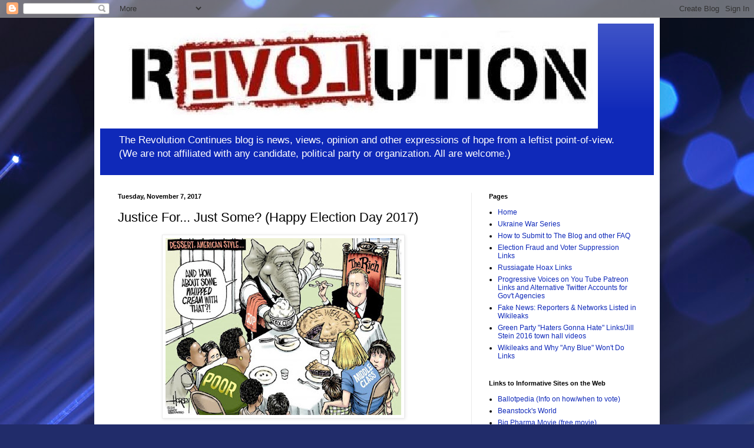

--- FILE ---
content_type: text/html; charset=UTF-8
request_url: http://bernie2016.blogspot.com/2017/11/justice-for-just-some.html
body_size: 38018
content:
<!DOCTYPE html>
<html class='v2' dir='ltr' lang='en'>
<head>
<link href='https://www.blogger.com/static/v1/widgets/335934321-css_bundle_v2.css' rel='stylesheet' type='text/css'/>
<meta content='width=1100' name='viewport'/>
<meta content='text/html; charset=UTF-8' http-equiv='Content-Type'/>
<meta content='blogger' name='generator'/>
<link href='http://bernie2016.blogspot.com/favicon.ico' rel='icon' type='image/x-icon'/>
<link href='http://bernie2016.blogspot.com/2017/11/justice-for-just-some.html' rel='canonical'/>
<link rel="alternate" type="application/atom+xml" title="The Revolution Continues  - Atom" href="http://bernie2016.blogspot.com/feeds/posts/default" />
<link rel="alternate" type="application/rss+xml" title="The Revolution Continues  - RSS" href="http://bernie2016.blogspot.com/feeds/posts/default?alt=rss" />
<link rel="service.post" type="application/atom+xml" title="The Revolution Continues  - Atom" href="https://www.blogger.com/feeds/6184788866071073621/posts/default" />

<link rel="alternate" type="application/atom+xml" title="The Revolution Continues  - Atom" href="http://bernie2016.blogspot.com/feeds/5847984209007804669/comments/default" />
<!--Can't find substitution for tag [blog.ieCssRetrofitLinks]-->
<link href='https://blogger.googleusercontent.com/img/b/R29vZ2xl/AVvXsEhqQwPLFZ-KQ6owifWN3TCRyy9elXTdD6FMxo1c0Jj1w8E7T4EoCFD5nALEx7E8X65wrfIwi3WwIwdWWMvP-YhraG33XcJDclG3sH-bslSwd2MGHEoYf49uFNMiI8FhPvXLTz9yej7tK_o/s400/wealth+inequality.jpg' rel='image_src'/>
<meta content='http://bernie2016.blogspot.com/2017/11/justice-for-just-some.html' property='og:url'/>
<meta content='Justice For... Just Some? (Happy Election Day 2017)' property='og:title'/>
<meta content='                   Justice for... just some? Why not all? This week we&#39;re looking at how the 99% is being treated by the corrupt sys tem tha...' property='og:description'/>
<meta content='https://blogger.googleusercontent.com/img/b/R29vZ2xl/AVvXsEhqQwPLFZ-KQ6owifWN3TCRyy9elXTdD6FMxo1c0Jj1w8E7T4EoCFD5nALEx7E8X65wrfIwi3WwIwdWWMvP-YhraG33XcJDclG3sH-bslSwd2MGHEoYf49uFNMiI8FhPvXLTz9yej7tK_o/w1200-h630-p-k-no-nu/wealth+inequality.jpg' property='og:image'/>
<title>The Revolution Continues : Justice For... Just Some? (Happy Election Day 2017)</title>
<style id='page-skin-1' type='text/css'><!--
/*
-----------------------------------------------
Blogger Template Style
Name:     Simple
Designer: Blogger
URL:      www.blogger.com
----------------------------------------------- */
/* Content
----------------------------------------------- */
body {
font: normal normal 12px Arial, Tahoma, Helvetica, FreeSans, sans-serif;
color: #000000;
background: #212c6a url(//themes.googleusercontent.com/image?id=1hCfLZuvAMTaPFcYWfwMqSUvHQ40WoSRINV1LYkgf4RuUOJ_E3-iX-hl2rlpon2quJCUu) no-repeat fixed top center /* Credit: RBFried (http://www.istockphoto.com/googleimages.php?id=2524046&platform=blogger) */;
padding: 0 40px 40px 40px;
}
html body .region-inner {
min-width: 0;
max-width: 100%;
width: auto;
}
h2 {
font-size: 22px;
}
a:link {
text-decoration:none;
color: #0f29b9;
}
a:visited {
text-decoration:none;
color: #818181;
}
a:hover {
text-decoration:underline;
color: #0001f0;
}
.body-fauxcolumn-outer .fauxcolumn-inner {
background: transparent none repeat scroll top left;
_background-image: none;
}
.body-fauxcolumn-outer .cap-top {
position: absolute;
z-index: 1;
height: 400px;
width: 100%;
}
.body-fauxcolumn-outer .cap-top .cap-left {
width: 100%;
background: transparent none repeat-x scroll top left;
_background-image: none;
}
.content-outer {
-moz-box-shadow: 0 0 40px rgba(0, 0, 0, .15);
-webkit-box-shadow: 0 0 5px rgba(0, 0, 0, .15);
-goog-ms-box-shadow: 0 0 10px #333333;
box-shadow: 0 0 40px rgba(0, 0, 0, .15);
margin-bottom: 1px;
}
.content-inner {
padding: 10px 10px;
}
.content-inner {
background-color: #ffffff;
}
/* Header
----------------------------------------------- */
.header-outer {
background: #0f29b9 url(//www.blogblog.com/1kt/simple/gradients_light.png) repeat-x scroll 0 -400px;
_background-image: none;
}
.Header h1 {
font: normal normal 60px Arial, Tahoma, Helvetica, FreeSans, sans-serif;
color: #ffffff;
text-shadow: 1px 2px 3px rgba(0, 0, 0, .2);
}
.Header h1 a {
color: #ffffff;
}
.Header .description {
font-size: 140%;
color: #ffffff;
}
.header-inner .Header .titlewrapper {
padding: 22px 30px;
}
.header-inner .Header .descriptionwrapper {
padding: 0 30px;
}
/* Tabs
----------------------------------------------- */
.tabs-inner .section:first-child {
border-top: 0 solid #ebebeb;
}
.tabs-inner .section:first-child ul {
margin-top: -0;
border-top: 0 solid #ebebeb;
border-left: 0 solid #ebebeb;
border-right: 0 solid #ebebeb;
}
.tabs-inner .widget ul {
background: #f3f3f3 url(https://resources.blogblog.com/blogblog/data/1kt/simple/gradients_light.png) repeat-x scroll 0 -800px;
_background-image: none;
border-bottom: 1px solid #ebebeb;
margin-top: 0;
margin-left: -30px;
margin-right: -30px;
}
.tabs-inner .widget li a {
display: inline-block;
padding: .6em 1em;
font: normal normal 14px Arial, Tahoma, Helvetica, FreeSans, sans-serif;
color: #949494;
border-left: 1px solid #ffffff;
border-right: 1px solid #ebebeb;
}
.tabs-inner .widget li:first-child a {
border-left: none;
}
.tabs-inner .widget li.selected a, .tabs-inner .widget li a:hover {
color: #000000;
background-color: #ebebeb;
text-decoration: none;
}
/* Columns
----------------------------------------------- */
.main-outer {
border-top: 0 solid #ebebeb;
}
.fauxcolumn-left-outer .fauxcolumn-inner {
border-right: 1px solid #ebebeb;
}
.fauxcolumn-right-outer .fauxcolumn-inner {
border-left: 1px solid #ebebeb;
}
/* Headings
----------------------------------------------- */
div.widget > h2,
div.widget h2.title {
margin: 0 0 1em 0;
font: normal bold 11px Arial, Tahoma, Helvetica, FreeSans, sans-serif;
color: #000000;
}
/* Widgets
----------------------------------------------- */
.widget .zippy {
color: #949494;
text-shadow: 2px 2px 1px rgba(0, 0, 0, .1);
}
.widget .popular-posts ul {
list-style: none;
}
/* Posts
----------------------------------------------- */
h2.date-header {
font: normal bold 11px Arial, Tahoma, Helvetica, FreeSans, sans-serif;
}
.date-header span {
background-color: transparent;
color: #000000;
padding: inherit;
letter-spacing: inherit;
margin: inherit;
}
.main-inner {
padding-top: 30px;
padding-bottom: 30px;
}
.main-inner .column-center-inner {
padding: 0 15px;
}
.main-inner .column-center-inner .section {
margin: 0 15px;
}
.post {
margin: 0 0 25px 0;
}
h3.post-title, .comments h4 {
font: normal normal 22px Arial, Tahoma, Helvetica, FreeSans, sans-serif;
margin: .75em 0 0;
}
.post-body {
font-size: 110%;
line-height: 1.4;
position: relative;
}
.post-body img, .post-body .tr-caption-container, .Profile img, .Image img,
.BlogList .item-thumbnail img {
padding: 2px;
background: #ffffff;
border: 1px solid #ebebeb;
-moz-box-shadow: 1px 1px 5px rgba(0, 0, 0, .1);
-webkit-box-shadow: 1px 1px 5px rgba(0, 0, 0, .1);
box-shadow: 1px 1px 5px rgba(0, 0, 0, .1);
}
.post-body img, .post-body .tr-caption-container {
padding: 5px;
}
.post-body .tr-caption-container {
color: #000000;
}
.post-body .tr-caption-container img {
padding: 0;
background: transparent;
border: none;
-moz-box-shadow: 0 0 0 rgba(0, 0, 0, .1);
-webkit-box-shadow: 0 0 0 rgba(0, 0, 0, .1);
box-shadow: 0 0 0 rgba(0, 0, 0, .1);
}
.post-header {
margin: 0 0 1.5em;
line-height: 1.6;
font-size: 90%;
}
.post-footer {
margin: 20px -2px 0;
padding: 5px 10px;
color: #595959;
background-color: #f7f7f7;
border-bottom: 1px solid #ebebeb;
line-height: 1.6;
font-size: 90%;
}
#comments .comment-author {
padding-top: 1.5em;
border-top: 1px solid #ebebeb;
background-position: 0 1.5em;
}
#comments .comment-author:first-child {
padding-top: 0;
border-top: none;
}
.avatar-image-container {
margin: .2em 0 0;
}
#comments .avatar-image-container img {
border: 1px solid #ebebeb;
}
/* Comments
----------------------------------------------- */
.comments .comments-content .icon.blog-author {
background-repeat: no-repeat;
background-image: url([data-uri]);
}
.comments .comments-content .loadmore a {
border-top: 1px solid #949494;
border-bottom: 1px solid #949494;
}
.comments .comment-thread.inline-thread {
background-color: #f7f7f7;
}
.comments .continue {
border-top: 2px solid #949494;
}
/* Accents
---------------------------------------------- */
.section-columns td.columns-cell {
border-left: 1px solid #ebebeb;
}
.blog-pager {
background: transparent none no-repeat scroll top center;
}
.blog-pager-older-link, .home-link,
.blog-pager-newer-link {
background-color: #ffffff;
padding: 5px;
}
.footer-outer {
border-top: 0 dashed #bbbbbb;
}
/* Mobile
----------------------------------------------- */
body.mobile  {
background-size: auto;
}
.mobile .body-fauxcolumn-outer {
background: transparent none repeat scroll top left;
}
.mobile .body-fauxcolumn-outer .cap-top {
background-size: 100% auto;
}
.mobile .content-outer {
-webkit-box-shadow: 0 0 3px rgba(0, 0, 0, .15);
box-shadow: 0 0 3px rgba(0, 0, 0, .15);
}
.mobile .tabs-inner .widget ul {
margin-left: 0;
margin-right: 0;
}
.mobile .post {
margin: 0;
}
.mobile .main-inner .column-center-inner .section {
margin: 0;
}
.mobile .date-header span {
padding: 0.1em 10px;
margin: 0 -10px;
}
.mobile h3.post-title {
margin: 0;
}
.mobile .blog-pager {
background: transparent none no-repeat scroll top center;
}
.mobile .footer-outer {
border-top: none;
}
.mobile .main-inner, .mobile .footer-inner {
background-color: #ffffff;
}
.mobile-index-contents {
color: #000000;
}
.mobile-link-button {
background-color: #0f29b9;
}
.mobile-link-button a:link, .mobile-link-button a:visited {
color: #ffffff;
}
.mobile .tabs-inner .section:first-child {
border-top: none;
}
.mobile .tabs-inner .PageList .widget-content {
background-color: #ebebeb;
color: #000000;
border-top: 1px solid #ebebeb;
border-bottom: 1px solid #ebebeb;
}
.mobile .tabs-inner .PageList .widget-content .pagelist-arrow {
border-left: 1px solid #ebebeb;
}

--></style>
<style id='template-skin-1' type='text/css'><!--
body {
min-width: 960px;
}
.content-outer, .content-fauxcolumn-outer, .region-inner {
min-width: 960px;
max-width: 960px;
_width: 960px;
}
.main-inner .columns {
padding-left: 0px;
padding-right: 310px;
}
.main-inner .fauxcolumn-center-outer {
left: 0px;
right: 310px;
/* IE6 does not respect left and right together */
_width: expression(this.parentNode.offsetWidth -
parseInt("0px") -
parseInt("310px") + 'px');
}
.main-inner .fauxcolumn-left-outer {
width: 0px;
}
.main-inner .fauxcolumn-right-outer {
width: 310px;
}
.main-inner .column-left-outer {
width: 0px;
right: 100%;
margin-left: -0px;
}
.main-inner .column-right-outer {
width: 310px;
margin-right: -310px;
}
#layout {
min-width: 0;
}
#layout .content-outer {
min-width: 0;
width: 800px;
}
#layout .region-inner {
min-width: 0;
width: auto;
}
body#layout div.add_widget {
padding: 8px;
}
body#layout div.add_widget a {
margin-left: 32px;
}
--></style>
<style>
    body {background-image:url(\/\/themes.googleusercontent.com\/image?id=1hCfLZuvAMTaPFcYWfwMqSUvHQ40WoSRINV1LYkgf4RuUOJ_E3-iX-hl2rlpon2quJCUu);}
    
@media (max-width: 200px) { body {background-image:url(\/\/themes.googleusercontent.com\/image?id=1hCfLZuvAMTaPFcYWfwMqSUvHQ40WoSRINV1LYkgf4RuUOJ_E3-iX-hl2rlpon2quJCUu&options=w200);}}
@media (max-width: 400px) and (min-width: 201px) { body {background-image:url(\/\/themes.googleusercontent.com\/image?id=1hCfLZuvAMTaPFcYWfwMqSUvHQ40WoSRINV1LYkgf4RuUOJ_E3-iX-hl2rlpon2quJCUu&options=w400);}}
@media (max-width: 800px) and (min-width: 401px) { body {background-image:url(\/\/themes.googleusercontent.com\/image?id=1hCfLZuvAMTaPFcYWfwMqSUvHQ40WoSRINV1LYkgf4RuUOJ_E3-iX-hl2rlpon2quJCUu&options=w800);}}
@media (max-width: 1200px) and (min-width: 801px) { body {background-image:url(\/\/themes.googleusercontent.com\/image?id=1hCfLZuvAMTaPFcYWfwMqSUvHQ40WoSRINV1LYkgf4RuUOJ_E3-iX-hl2rlpon2quJCUu&options=w1200);}}
/* Last tag covers anything over one higher than the previous max-size cap. */
@media (min-width: 1201px) { body {background-image:url(\/\/themes.googleusercontent.com\/image?id=1hCfLZuvAMTaPFcYWfwMqSUvHQ40WoSRINV1LYkgf4RuUOJ_E3-iX-hl2rlpon2quJCUu&options=w1600);}}
  </style>
<link href='https://www.blogger.com/dyn-css/authorization.css?targetBlogID=6184788866071073621&amp;zx=ecd850a1-266e-4a24-a2a6-cc591ee93332' media='none' onload='if(media!=&#39;all&#39;)media=&#39;all&#39;' rel='stylesheet'/><noscript><link href='https://www.blogger.com/dyn-css/authorization.css?targetBlogID=6184788866071073621&amp;zx=ecd850a1-266e-4a24-a2a6-cc591ee93332' rel='stylesheet'/></noscript>
<meta name='google-adsense-platform-account' content='ca-host-pub-1556223355139109'/>
<meta name='google-adsense-platform-domain' content='blogspot.com'/>

<!-- data-ad-client=ca-pub-2002371612214092 -->

</head>
<body class='loading variant-bold'>
<div class='navbar section' id='navbar' name='Navbar'><div class='widget Navbar' data-version='1' id='Navbar1'><script type="text/javascript">
    function setAttributeOnload(object, attribute, val) {
      if(window.addEventListener) {
        window.addEventListener('load',
          function(){ object[attribute] = val; }, false);
      } else {
        window.attachEvent('onload', function(){ object[attribute] = val; });
      }
    }
  </script>
<div id="navbar-iframe-container"></div>
<script type="text/javascript" src="https://apis.google.com/js/platform.js"></script>
<script type="text/javascript">
      gapi.load("gapi.iframes:gapi.iframes.style.bubble", function() {
        if (gapi.iframes && gapi.iframes.getContext) {
          gapi.iframes.getContext().openChild({
              url: 'https://www.blogger.com/navbar/6184788866071073621?po\x3d5847984209007804669\x26origin\x3dhttp://bernie2016.blogspot.com',
              where: document.getElementById("navbar-iframe-container"),
              id: "navbar-iframe"
          });
        }
      });
    </script><script type="text/javascript">
(function() {
var script = document.createElement('script');
script.type = 'text/javascript';
script.src = '//pagead2.googlesyndication.com/pagead/js/google_top_exp.js';
var head = document.getElementsByTagName('head')[0];
if (head) {
head.appendChild(script);
}})();
</script>
</div></div>
<div class='body-fauxcolumns'>
<div class='fauxcolumn-outer body-fauxcolumn-outer'>
<div class='cap-top'>
<div class='cap-left'></div>
<div class='cap-right'></div>
</div>
<div class='fauxborder-left'>
<div class='fauxborder-right'></div>
<div class='fauxcolumn-inner'>
</div>
</div>
<div class='cap-bottom'>
<div class='cap-left'></div>
<div class='cap-right'></div>
</div>
</div>
</div>
<div class='content'>
<div class='content-fauxcolumns'>
<div class='fauxcolumn-outer content-fauxcolumn-outer'>
<div class='cap-top'>
<div class='cap-left'></div>
<div class='cap-right'></div>
</div>
<div class='fauxborder-left'>
<div class='fauxborder-right'></div>
<div class='fauxcolumn-inner'>
</div>
</div>
<div class='cap-bottom'>
<div class='cap-left'></div>
<div class='cap-right'></div>
</div>
</div>
</div>
<div class='content-outer'>
<div class='content-cap-top cap-top'>
<div class='cap-left'></div>
<div class='cap-right'></div>
</div>
<div class='fauxborder-left content-fauxborder-left'>
<div class='fauxborder-right content-fauxborder-right'></div>
<div class='content-inner'>
<header>
<div class='header-outer'>
<div class='header-cap-top cap-top'>
<div class='cap-left'></div>
<div class='cap-right'></div>
</div>
<div class='fauxborder-left header-fauxborder-left'>
<div class='fauxborder-right header-fauxborder-right'></div>
<div class='region-inner header-inner'>
<div class='header section' id='header' name='Header'><div class='widget Header' data-version='1' id='Header1'>
<div id='header-inner'>
<a href='http://bernie2016.blogspot.com/' style='display: block'>
<img alt='The Revolution Continues ' height='178px; ' id='Header1_headerimg' src='https://blogger.googleusercontent.com/img/b/R29vZ2xl/AVvXsEhXM4lYOfCTCtUSJ2WGRa1KP4-SCaJZqskQGIs8JsVpL29Nym-ENqOnCdRTpRIG8Co1fFJw5sxXCvaiyIh-tWBrvKeq5XMi1gYlvFGAAthm4opguwHJAGvQ0j2YaZ5SeYoL4qEb95iDlKOb/s845/Revolution+banner_expanded.jpg' style='display: block' width='845px; '/>
</a>
<div class='descriptionwrapper'>
<p class='description'><span>The Revolution Continues blog is news, views, opinion and other expressions of hope from a leftist point-of-view. (We are not affiliated with any candidate, political party or organization. All are welcome.)</span></p>
</div>
</div>
</div></div>
</div>
</div>
<div class='header-cap-bottom cap-bottom'>
<div class='cap-left'></div>
<div class='cap-right'></div>
</div>
</div>
</header>
<div class='tabs-outer'>
<div class='tabs-cap-top cap-top'>
<div class='cap-left'></div>
<div class='cap-right'></div>
</div>
<div class='fauxborder-left tabs-fauxborder-left'>
<div class='fauxborder-right tabs-fauxborder-right'></div>
<div class='region-inner tabs-inner'>
<div class='tabs no-items section' id='crosscol' name='Cross-Column'></div>
<div class='tabs no-items section' id='crosscol-overflow' name='Cross-Column 2'></div>
</div>
</div>
<div class='tabs-cap-bottom cap-bottom'>
<div class='cap-left'></div>
<div class='cap-right'></div>
</div>
</div>
<div class='main-outer'>
<div class='main-cap-top cap-top'>
<div class='cap-left'></div>
<div class='cap-right'></div>
</div>
<div class='fauxborder-left main-fauxborder-left'>
<div class='fauxborder-right main-fauxborder-right'></div>
<div class='region-inner main-inner'>
<div class='columns fauxcolumns'>
<div class='fauxcolumn-outer fauxcolumn-center-outer'>
<div class='cap-top'>
<div class='cap-left'></div>
<div class='cap-right'></div>
</div>
<div class='fauxborder-left'>
<div class='fauxborder-right'></div>
<div class='fauxcolumn-inner'>
</div>
</div>
<div class='cap-bottom'>
<div class='cap-left'></div>
<div class='cap-right'></div>
</div>
</div>
<div class='fauxcolumn-outer fauxcolumn-left-outer'>
<div class='cap-top'>
<div class='cap-left'></div>
<div class='cap-right'></div>
</div>
<div class='fauxborder-left'>
<div class='fauxborder-right'></div>
<div class='fauxcolumn-inner'>
</div>
</div>
<div class='cap-bottom'>
<div class='cap-left'></div>
<div class='cap-right'></div>
</div>
</div>
<div class='fauxcolumn-outer fauxcolumn-right-outer'>
<div class='cap-top'>
<div class='cap-left'></div>
<div class='cap-right'></div>
</div>
<div class='fauxborder-left'>
<div class='fauxborder-right'></div>
<div class='fauxcolumn-inner'>
</div>
</div>
<div class='cap-bottom'>
<div class='cap-left'></div>
<div class='cap-right'></div>
</div>
</div>
<!-- corrects IE6 width calculation -->
<div class='columns-inner'>
<div class='column-center-outer'>
<div class='column-center-inner'>
<div class='main section' id='main' name='Main'><div class='widget Blog' data-version='1' id='Blog1'>
<div class='blog-posts hfeed'>

          <div class="date-outer">
        
<h2 class='date-header'><span>Tuesday, November 7, 2017</span></h2>

          <div class="date-posts">
        
<div class='post-outer'>
<div class='post hentry uncustomized-post-template' itemprop='blogPost' itemscope='itemscope' itemtype='http://schema.org/BlogPosting'>
<meta content='https://blogger.googleusercontent.com/img/b/R29vZ2xl/AVvXsEhqQwPLFZ-KQ6owifWN3TCRyy9elXTdD6FMxo1c0Jj1w8E7T4EoCFD5nALEx7E8X65wrfIwi3WwIwdWWMvP-YhraG33XcJDclG3sH-bslSwd2MGHEoYf49uFNMiI8FhPvXLTz9yej7tK_o/s400/wealth+inequality.jpg' itemprop='image_url'/>
<meta content='6184788866071073621' itemprop='blogId'/>
<meta content='5847984209007804669' itemprop='postId'/>
<a name='5847984209007804669'></a>
<h3 class='post-title entry-title' itemprop='name'>
Justice For... Just Some? (Happy Election Day 2017)
</h3>
<div class='post-header'>
<div class='post-header-line-1'></div>
</div>
<div class='post-body entry-content' id='post-body-5847984209007804669' itemprop='description articleBody'>
<div dir="ltr" style="text-align: left;" trbidi="on">
<div class="separator" style="clear: both; text-align: center;">
</div>
<div class="separator" style="margin-left: 1em; margin-right: 1em; text-align: center;">
<img border="0" data-original-height="380" data-original-width="506" height="300" src="https://blogger.googleusercontent.com/img/b/R29vZ2xl/AVvXsEhqQwPLFZ-KQ6owifWN3TCRyy9elXTdD6FMxo1c0Jj1w8E7T4EoCFD5nALEx7E8X65wrfIwi3WwIwdWWMvP-YhraG33XcJDclG3sH-bslSwd2MGHEoYf49uFNMiI8FhPvXLTz9yej7tK_o/s400/wealth+inequality.jpg" width="400" />&nbsp;&nbsp;</div>
<br />
<div dir="ltr" style="text-align: left;" trbidi="on">
<div class="m_-7526777195753447837gmail-reader-full-post__header-meta" style="border: 0px none; display: flex; font-family: inherit; font-style: inherit; font-weight: inherit; margin: 0px; max-width: 750px; outline: 0px none; padding: 0px; text-align: left; vertical-align: baseline;">
<br />
<div class="separator" style="clear: both; text-align: left;">
<span style="font-size: small;"><br /></span></div>
<div class="separator" style="clear: both; text-align: left;">
<span style="font-size: small;"><br /></span></div>
<div style="text-align: left;">
<span style="font-size: small;">&nbsp;<b><span style="font-family: &quot;georgia&quot; , &quot;times new roman&quot; , serif;">Justice for... just some? Why not all? This week we're looking at how the 99% is being treated by the corrupt sys</span><span style="font-family: &quot;georgia&quot; , &quot;times new roman&quot; , serif;">tem that cares little for our economic or physical/mental health. Bern Notice debunks that popular myth of the Reagan era. "The Rational National" tells us how difficult the battle for universal health care was in Canada and how it could come about in the U.S.&nbsp;</span></b></span><br />
<br />
<div class="separator" style="clear: both; text-align: center;">
<span style="font-size: small;"><b><span style="font-family: &quot;georgia&quot; , &quot;times new roman&quot; , serif;"><a href="https://blogger.googleusercontent.com/img/b/R29vZ2xl/AVvXsEjJMNZSO3t5Rmv2sSN3660D2cEdMh11iGiEZwbanUdxtc-86FuSqEDSqKRN12yi9d28w_Hd9fpNr4qDYWXbO9SO7YPXzjfSyhupI7Dkd0cf-pFkA3eqlVSHfXlisaMKOyzC7gniM56y2kw/s1600/right+and+left.jpg" imageanchor="1" style="clear: right; float: right; margin-bottom: 1em; margin-left: 1em;"><img border="0" data-original-height="660" data-original-width="500" height="400" src="https://blogger.googleusercontent.com/img/b/R29vZ2xl/AVvXsEjJMNZSO3t5Rmv2sSN3660D2cEdMh11iGiEZwbanUdxtc-86FuSqEDSqKRN12yi9d28w_Hd9fpNr4qDYWXbO9SO7YPXzjfSyhupI7Dkd0cf-pFkA3eqlVSHfXlisaMKOyzC7gniM56y2kw/s400/right+and+left.jpg" width="302" /></a></span></b></span></div>
<br />
<span style="font-size: small;"><b><span style="font-family: &quot;georgia&quot; , &quot;times new roman&quot; , serif;">But first, it's Election Day and if you haven't already voted early, please get to the polls as soon as you can. Yeah, 2016 looked like this meme, but that's no reason for you not to turn out and vote in this "off year" for important issues on your state ballot and to decide local elections. Remember to vote your conscience. You're not stuck with just establishment candidates--vote third party or write in a name of a candidate you feel is worthy. We can't live in fear of the status quo forever. Let's take our democracy back!</span></b></span><br />
<div class="separator" style="clear: both; text-align: center;">
<br /></div>
</div>
</div>
<div class="m_-7526777195753447837gmail-reader-full-post__featured-image" style="border: 0px none; color: #2e4453; margin: 28px 0px 26px; outline: 0px none; padding: 0px; vertical-align: baseline;">
<span style="font-size: small;"><b><span style="font-family: &quot;georgia&quot; , &quot;times new roman&quot; , serif;"><img class="CToWUd a6T" src="https://blogger.googleusercontent.com/img/proxy/[base64]s0-d-e1-ft&amp;strip=info&amp;w=1600" style="height: auto; max-width: 100%;" tabindex="0" /></span></b></span></div>
<div style="border: 0px none; font-style: inherit; margin: 0px 0px 24px; outline: 0px none; padding: 0px; vertical-align: baseline;">
<a href="https://bernnoticepolitics.wordpress.com/2017/10/30/trickle-down-economics-why-it-doesnt-work-in-the-real-world/" target="_blank"><span style="font-size: large;"><b><span style="font-family: &quot;georgia&quot; , &quot;times new roman&quot; , serif;">Trickle-Down Economics</span></b></span></a></div>
<div style="border: 0px none; font-style: inherit; margin: 0px 0px 24px; outline: 0px none; padding: 0px; vertical-align: baseline;">
<span style="font-size: small;"><b><span style="font-family: &quot;georgia&quot; , &quot;times new roman&quot; , serif;">by Bern Notice </span></b></span></div>
<div style="border: 0px none; font-style: inherit; margin: 0px 0px 24px; outline: 0px none; padding: 0px; vertical-align: baseline;">
<span style="font-size: small;"><b><span style="font-family: &quot;georgia&quot; , &quot;times new roman&quot; , serif;">Trickle-down economics. Reagan&#8217;s legacy, and the economic model espoused by the Republican Party. It is defined as:</span></b></span></div>
<blockquote style="background: transparent none repeat scroll 0% 0%; border-bottom-color: initial; border-bottom-style: initial; border-left: 3px solid rgb(233, 239, 243); border-radius: 2px; border-right-color: initial; border-right-style: initial; border-top-color: initial; border-top-style: initial; border-width: 0px 0px 0px 3px; color: #4f748e; font-style: inherit; margin: 16px 0px 32px; outline: 0px none; padding: 0px 24px 0px 32px; quotes: &quot;&quot; &quot;&quot;; vertical-align: baseline;">
<div style="border: 0px none; font-style: inherit; margin: 0px 0px 24px; outline: 0px none; padding: 0px; vertical-align: baseline;">
<span style="color: black;"><span style="font-size: small;"><b><span style="font-family: &quot;georgia&quot; , &quot;times new roman&quot; , serif;">A theory that financial benefits given to big business will in turn pass down to smaller businesses and consumers.</span></b></span></span></div>
<div style="border: 0px none; font-style: inherit; margin: 0px; outline: 0px none; padding: 0px; vertical-align: baseline;">
<span style="font-size: small;"><b><span style="font-family: &quot;georgia&quot; , &quot;times new roman&quot; , serif;"><span style="color: black;">Source:</span>&nbsp;<a class="m_-7526777195753447837gmail-ot-anchor m_-7526777195753447837gmail-aaTEdf" data-saferedirecturl="https://www.google.com/url?hl=en&amp;q=http://www.merriam-webster.com/dictionary/trickle%25E2%2580%2593down%2520theory&amp;source=gmail&amp;ust=1509674893965000&amp;usg=AFQjCNFVA8NEWwQNjdgUjTfi-iZUr_xeaQ" href="http://www.merriam-webster.com/dictionary/trickle%E2%80%93down%20theory" rel="nofollow noopener" style="border: 0px none; color: #0087be; font-style: inherit; margin: 0px; outline: 0px none; padding: 0px; text-decoration-line: none; vertical-align: baseline;" target="_blank">Merriam-Webster &#8211; Trickle-Down Theory</a></span></b></span></div>
</blockquote>
<div style="border: 0px none; font-style: inherit; margin: 0px 0px 24px; outline: 0px none; padding: 0px; vertical-align: baseline;">
<span style="font-size: small;"><b><span style="font-family: &quot;georgia&quot; , &quot;times new roman&quot; , serif;">How
 much of the trickle have you felt from the enhanced prosperity of big 
business owners? For the vast majority of Americans, it has been very 
little. To demonstrate why, It is important to define another term so 
that we understand the point in its entirety.</span></b></span></div>
<div style="border: 0px none; font-style: inherit; margin: 0px 0px 24px; outline: 0px none; padding: 0px; vertical-align: baseline;">
<span style="font-size: small;"><b><span style="font-family: &quot;georgia&quot; , &quot;times new roman&quot; , serif;">Profit Margin:&nbsp; The difference between the cost of buying or making something and the price at which it is sold.</span></b></span></div>
<div style="border: 0px none; font-style: inherit; margin: 0px 0px 24px; outline: 0px none; padding: 0px; vertical-align: baseline;">
<span style="font-size: small;"><b><span style="font-family: &quot;georgia&quot; , &quot;times new roman&quot; , serif;">Source:&nbsp;<a class="m_-7526777195753447837gmail-ot-anchor m_-7526777195753447837gmail-aaTEdf" data-saferedirecturl="https://www.google.com/url?hl=en&amp;q=http://www.merriam-webster.com/dictionary/profit%2520margin&amp;source=gmail&amp;ust=1509674893965000&amp;usg=AFQjCNGeN4MNWZENXQefNt0DrkQhDJfRqg" href="http://www.merriam-webster.com/dictionary/profit%20margin" rel="nofollow noopener" style="border: 0px none; color: #0087be; font-style: inherit; margin: 0px; outline: 0px none; padding: 0px; text-decoration-line: none; vertical-align: baseline;" target="_blank">Merriam-Webster &#8211; Profit Margin</a></span></b></span></div>
<div style="border: 0px none; font-style: inherit; margin: 0px 0px 24px; outline: 0px none; padding: 0px; vertical-align: baseline;">
<span style="font-size: small;"><b><span style="font-family: &quot;georgia&quot; , &quot;times new roman&quot; , serif;">The
 argument that money will trickle down fails in a case like McDonald&#8217;s. 
McDonald&#8217;s has had pretty good profit margins over the past 5+ years. At
 its lowest margin during that period, it was 36.94%. Currently, 
McDonalds profit margin is at its peak, at 48.96%. As of March, 2016 the
 profit margin was at 39.19%. Meaning, that at their lowest point, 
McDonald&#8217;s made 36.94% more capital than they spent.</span></b></span></div>
<div style="border: 0px none; font-style: inherit; margin: 0px 0px 24px; outline: 0px none; padding: 0px; vertical-align: baseline;">
<span style="font-size: small;"><b><span style="font-family: &quot;georgia&quot; , &quot;times new roman&quot; , serif;">Source:&nbsp;<a class="m_-7526777195753447837gmail-ot-anchor m_-7526777195753447837gmail-aaTEdf" data-saferedirecturl="https://www.google.com/url?hl=en&amp;q=https://ycharts.com/companies/MCD/gross_profit_margin&amp;source=gmail&amp;ust=1509674893965000&amp;usg=AFQjCNGlp3sqesi1PKMnYL1Ysxg4OSbVwg" href="https://ycharts.com/companies/MCD/gross_profit_margin" rel="nofollow noopener" style="border: 0px none; color: #0087be; font-style: inherit; margin: 0px; outline: 0px none; padding: 0px; text-decoration-line: none; vertical-align: baseline;" target="_blank">ycharts.com &#8211; McDonalds Gross Profit Margins</a></span></b></span></div>
<div style="border: 0px none; font-style: inherit; margin: 0px 0px 24px; outline: 0px none; padding: 0px; vertical-align: baseline;">
<span style="font-size: small;"><b><span style="font-family: &quot;georgia&quot; , &quot;times new roman&quot; , serif;">The
 CEO of McDonalds, Steve Easterbrook brought in an income of $15.4 
million last year, according to The Chicago Tribune. To be fair, please 
note his base salary is $1.3 million. Some of the rest was made from 
stock options. However, he received a performance bonus of $4.6 million</span></b></span></div>
<div style="border: 0px none; font-style: inherit; margin: 0px 0px 24px; outline: 0px none; padding: 0px; vertical-align: baseline;">
<span style="font-size: small;"><b><span style="font-family: &quot;georgia&quot; , &quot;times new roman&quot; , serif;">Source:&nbsp;<a data-saferedirecturl="https://www.google.com/url?hl=en&amp;q=http://www.chicagotribune.com/business/ct-mcdonalds-executive-pay-0414-biz-20170413-story.html&amp;source=gmail&amp;ust=1509674893965000&amp;usg=AFQjCNGqz3f0KmBmcUgQxvmPYYf2PcCYrw" href="http://www.chicagotribune.com/business/ct-mcdonalds-executive-pay-0414-biz-20170413-story.html" style="border: 0px none; color: #0087be; font-style: inherit; margin: 0px; outline: 0px none; padding: 0px; text-decoration-line: none; vertical-align: baseline;" target="_blank">Chicago Tribune &#8211; McDonald&#8217;s CEO Easterbrook sees pay package nearly double to $15.4 million</a></span></b></span></div>
<div style="border: 0px none; font-style: inherit; margin: 0px 0px 24px; outline: 0px none; padding: 0px; vertical-align: baseline;">
<span style="font-size: small;"><b><span style="font-family: &quot;georgia&quot; , &quot;times new roman&quot; , serif;">Graphics Source:&nbsp;&nbsp;<a data-saferedirecturl="https://www.google.com/url?hl=en&amp;q=https://www.cbpp.org/research/poverty-and-inequality/a-guide-to-statistics-on-historical-trends-in-income-inequality&amp;source=gmail&amp;ust=1509674893965000&amp;usg=AFQjCNFj83paEiuj5WYIIFfvW7jcgpTWUA" href="https://www.cbpp.org/research/poverty-and-inequality/a-guide-to-statistics-on-historical-trends-in-income-inequality" style="border: 0px none; color: #0087be; font-style: inherit; margin: 0px; outline: 0px none; padding: 0px; text-decoration-line: none; vertical-align: baseline;" target="_blank">CBPP &#8211; A Guide to Statistics on Historical Trends in Income Inequality</a></span></b></span></div>
<div class="m_-7526777195753447837gmail-wp-caption m_-7526777195753447837gmail-alignnone" id="m_-7526777195753447837gmail-attachment_1478" style="border: 0px none; clear: both; font-style: inherit; margin: 24px 0px; max-width: 100%; outline: 0px none; padding: 0px; vertical-align: baseline;">
<span style="font-size: small;"><b><span style="font-family: &quot;georgia&quot; , &quot;times new roman&quot; , serif;"><img alt="Income inequality" class="m_-7526777195753447837gmail-alignnone m_-7526777195753447837gmail-size-full m_-7526777195753447837gmail-wp-image-1478 CToWUd a6T" height="735" src="https://blogger.googleusercontent.com/img/proxy/[base64]s0-d-e1-ft&amp;h=735" style="display: block; height: auto; margin: 0px auto; max-width: 100%;" tabindex="0" width="937" /></span></b></span><br />
<div class="m_-7526777195753447837gmail-wp-caption-text" style="border: 0px none; font-style: inherit; margin: 0px; outline: 0px none; padding: 12px; text-align: left; vertical-align: baseline;">
<span style="font-size: small;"><b><span style="font-family: &quot;georgia&quot; , &quot;times new roman&quot; , serif;">While
 the top 1% has flourished since the 1980&#8217;s under trickle down 
economics, the rest of the country has been stagnant. How will 
additional tax breaks to the top 1% help the rest of America prosper?</span></b></span></div>
</div>
<div style="border: 0px none; font-style: inherit; margin: 0px 0px 24px; outline: 0px none; padding: 0px; vertical-align: baseline;">
<span style="font-size: small;"><b><span style="font-family: &quot;georgia&quot; , &quot;times new roman&quot; , serif;">Now
 let&#8217;s look at the workers. According to Glassdoor, the average wage for
 a McDonald&#8217;s cashier is $8.60 per hour. A shift manager averages $10.41
 per hour. Bear in mind that from their salaries, they have to pay for 
medical and other benefits if they need them, which further reduces take
 home salary. If you&#8217;re a sole bread-winner with a family, would you be 
able to afford benefits and save for retirement with those salaries?</span></b></span></div>
<div style="border: 0px none; font-style: inherit; margin: 0px 0px 24px; outline: 0px none; padding: 0px; vertical-align: baseline;">
<span style="font-size: small;"><b><span style="font-family: &quot;georgia&quot; , &quot;times new roman&quot; , serif;">Source:&nbsp;<a data-saferedirecturl="https://www.google.com/url?hl=en&amp;q=https://www.glassdoor.com/Salary/McDonald-s-Salaries-E432.htm&amp;source=gmail&amp;ust=1509674893965000&amp;usg=AFQjCNH8jgdGyi18mMzy-BTLwO6C0u_LXw" href="https://www.glassdoor.com/Salary/McDonald-s-Salaries-E432.htm" style="border: 0px none; color: #0087be; font-style: inherit; margin: 0px; outline: 0px none; padding: 0px; text-decoration-line: none; vertical-align: baseline;" target="_blank">Glassdoor.com &#8211; McDonald&#8217;s Salaries</a></span></b></span></div>
<div style="border: 0px none; font-style: inherit; margin: 0px 0px 24px; outline: 0px none; padding: 0px; vertical-align: baseline;">
<span style="font-size: small;"><b><span style="font-family: &quot;georgia&quot; , &quot;times new roman&quot; , serif;">I&#8217;m
 reasonably sure that some people may say &#8220;Those jobs aren&#8217;t meant for 
people supporting a family.&#8221; That may be true for years past, but after 
the recession and so many high paying jobs being sent overseas for 
cheaper labor, the pool of eligible workers has expanded. These same 
individuals are looking to put food on their table via an honest living.
 As a result, now you see increasing numbers of older adults working in 
these positions to try to stay afloat.</span></b></span></div>
<div style="border: 0px none; font-style: inherit; margin: 0px 0px 24px; outline: 0px none; padding: 0px; vertical-align: baseline;">
<span style="font-size: small;"><b><span style="font-family: &quot;georgia&quot; , &quot;times new roman&quot; , serif;">All
 the while McDonald is making their annual average 36 &#8211; 38% profits 
while keeping pay rates relatively stagnant. And again, if the argument 
is that the costs increased for doing business,&nbsp;<span style="border: 0px none; margin: 0px; outline: 0px none; padding: 0px; vertical-align: baseline;"><span style="border: 0px none; margin: 0px; outline: 0px none; padding: 0px; vertical-align: baseline;">remember we&#8217;re talking profit <i>margins</i></span></span>,
 not <i>profits</i>. So they still made 35% more than they spent. So while 
their spending on everything else has increased with the cost of 
inflation, their spending on their employees&#8217; salary has not.</span></b></span></div>
<div style="border: 0px none; font-style: inherit; margin: 0px 0px 24px; outline: 0px none; padding: 0px; vertical-align: baseline;">
<span style="font-size: small;"><b><span style="font-family: &quot;georgia&quot; , &quot;times new roman&quot; , serif;">Meanwhile
 McDonalds and similar businesses get tax breaks for stock options given
 to executives as compensation, and then list them as an expense when 
filing taxes. Yet they do this while paying their employees as little as
 possible.</span></b></span></div>
<div style="border: 0px none; font-style: inherit; margin: 0px 0px 24px; outline: 0px none; padding: 0px; vertical-align: baseline;">
<span style="font-size: small;"><b><span style="font-family: &quot;georgia&quot; , &quot;times new roman&quot; , serif;">Source:&nbsp;<a class="m_-7526777195753447837gmail-ot-anchor m_-7526777195753447837gmail-aaTEdf" data-saferedirecturl="https://www.google.com/url?hl=en&amp;q=http://www.huffingtonpost.com/2013/04/24/mcdonalds-starbucks-apple-tax-break_n_3147875.html&amp;source=gmail&amp;ust=1509674893965000&amp;usg=AFQjCNHUIyoilkjYSje7XwyNWcH9mKACAw" href="http://www.huffingtonpost.com/2013/04/24/mcdonalds-starbucks-apple-tax-break_n_3147875.html" rel="nofollow noopener" style="border: 0px none; color: #0087be; font-style: inherit; margin: 0px; outline: 0px none; padding: 0px; text-decoration-line: none; vertical-align: baseline;" target="_blank">Huffington Post &#8211; McDonald&#8217;s, Starbucks, Apple Reaping Billions Of Dollars From Little-Known Tax Break: Study</a></span></b></span></div>
<div style="border: 0px none; font-style: inherit; margin: 0px 0px 24px; outline: 0px none; padding: 0px; vertical-align: baseline;">
<span style="font-size: small;"><b><span style="font-family: &quot;georgia&quot; , &quot;times new roman&quot; , serif;">Now
 let&#8217;s look at the after effects. The cost of everything from gasoline 
to food and utilities has gone up and your salary hasn&#8217;t. You no longer 
have disposable income for luxuries. You are spending what you have on 
necessities. You may pass on going out to eat or getting a gadget that 
you need to make your life easier.</span></b></span></div>
<div style="border: 0px none; font-style: inherit; margin: 0px 0px 24px; outline: 0px none; padding: 0px; vertical-align: baseline;">
<span style="font-size: small;"><b><span style="font-family: &quot;georgia&quot; , &quot;times new roman&quot; , serif;">As
 spending decreases, profits for corporations and shareholders decrease.
 As a result, the corporation will lay off workers, thus adding to the 
pool of individuals who are unable to buy your product. Then the cycle 
starts all over again. It&#8217;s basic supply and demand. All the while, the 
CEO of that company will get a fat bonus for &#8220;increasing efficiency.&#8221;<br /><img alt="Micky D&#39;s Replacement" class="m_-7526777195753447837gmail-wp-image-1449 m_-7526777195753447837gmail-aligncenter CToWUd a6T" height="431" src="https://blogger.googleusercontent.com/img/proxy/[base64]s0-d-e1-ft&amp;h=431" style="clear: both; display: block; height: auto; margin: 24px auto; max-width: 100%;" tabindex="0" width="585" /></span></b></span></div>
<div style="border: 0px none; font-style: inherit; margin: 0px 0px 24px; outline: 0px none; padding: 0px; vertical-align: baseline;">
<span style="font-size: small;"><b><span style="font-family: &quot;georgia&quot; , &quot;times new roman&quot; , serif;">If
 this cycle is allowed to continue, the only people who will have money 
will be the super wealthy business owner. Then you will have serfdom and feudalism. It&#8217;s obvious when you think the cycle through. The only way 
you don&#8217;t see it is if you completely ignore the facts.</span></b></span></div>
<div style="border: 0px none; font-style: inherit; margin: 0px 0px 24px; outline: 0px none; padding: 0px; vertical-align: baseline;">
<span style="font-size: small;"><b><span style="font-family: &quot;georgia&quot; , &quot;times new roman&quot; , serif;">At
 the end of the day, this model is inherently flawed because of one 
simple factor&#8230; human greed. If you offer someone a million dollars, and 
it is not stipulated that they have to share it with other people, most 
people would keep it and spend it on themselves. It&#8217;s just human nature.</span></b></span></div>
<div style="border: 0px none; font-style: inherit; margin: 0px 0px 24px; outline: 0px none; padding: 0px; vertical-align: baseline;">
<span style="font-size: small;"><b><span style="font-family: &quot;georgia&quot; , &quot;times new roman&quot; , serif;">With
 that being said, it may make more sense to offer tax breaks to people 
who make 100K or less, and new start up businesses than it does to grant
 further tax breaks for large well established businesses and 
multi-millionaires. Those who work paycheck to paycheck are the 
consumer. They are more likely to spend most of what they make than 
those who have tons of money.</span></b></span></div>
<div style="border: 0px none; font-style: inherit; margin: 0px 0px 24px; outline: 0px none; padding: 0px; vertical-align: baseline;">
<span style="font-size: small;"><b><span style="font-family: &quot;georgia&quot; , &quot;times new roman&quot; , serif;">Small
 start-up &amp; Mom and Pop businesses are similar. The small businesses
 as they grow are also more likely to hire more people, thus adding more
 consumers to the market. As they grow they will invest in their 
infrastructure to expand and become the new big business, and offer 
consumers more options through genuine competition.</span></b></span></div>
<div style="border: 0px none; font-style: inherit; margin: 0px 0px 24px; outline: 0px none; padding: 0px; vertical-align: baseline;">
<span style="font-size: small;"><b><span style="font-family: &quot;georgia&quot; , &quot;times new roman&quot; , serif;">Make
 no mistake; I have no problem with businesses, shareholders and 
corporations making profits. CEO&#8217;s have to bear a lot of responsibility,
 and are likely the first to go when a business goes south. So they 
should be able to make more than the people they are responsible for 
employing. Shareholders should also be able to reap profits from smart 
investment strategies.</span></b></span></div>
<div style="border: 0px none; font-style: inherit; margin: 0px 0px 24px; outline: 0px none; padding: 0px; vertical-align: baseline;">
<span style="font-size: small;"><b><span style="font-family: &quot;georgia&quot; , &quot;times new roman&quot; , serif;">With
 that being said, economics can&#8217;t just serve the supply side. There must
 also be a demand. Most of the demand comes from the consumers who are 
the employees who work on the ground level of business. Until working 
class citizens&#8217; salaries are able to keep up with the cost of inflation,
 they will not have disposable income. There is will be little to no 
demand. Then there will be practically no chance for upward mobility. 
Trickle-down economics has failed the working class citizen, and it&#8217;s 
time for people take their heads out of the sand and recognize that.</span></b></span><br />
<br />
<blockquote class="tr_bq">
<div class="separator" style="clear: both; text-align: center;">
<a href="https://blogger.googleusercontent.com/img/b/R29vZ2xl/AVvXsEjbop9t2EIapLQvlK85Sq6ZeEkYperLOKlsCerNnch8NPlbAKvavoz8b0u0VAUiwnEUx3sDcx-hRziyG5Ih1ggWrTR_eCrboQ4aCQSbgIzCm07MTmhA-_PR5wYRLXW0UKhjgYsgQD8J-QM/s1600/Bern+Notice+aka+Ed+T.+photo.jpg" imageanchor="1" style="clear: left; float: left; margin-bottom: 1em; margin-right: 1em;"><img border="0" data-original-height="161" data-original-width="121" src="https://blogger.googleusercontent.com/img/b/R29vZ2xl/AVvXsEjbop9t2EIapLQvlK85Sq6ZeEkYperLOKlsCerNnch8NPlbAKvavoz8b0u0VAUiwnEUx3sDcx-hRziyG5Ih1ggWrTR_eCrboQ4aCQSbgIzCm07MTmhA-_PR5wYRLXW0UKhjgYsgQD8J-QM/s1600/Bern+Notice+aka+Ed+T.+photo.jpg" /></a></div>
<span style="font-size: small;"><b><span style="font-family: &quot;georgia&quot; , &quot;times new roman&quot; , serif;">BIO: Bern Notice is making a difference by speaking out on issues that affect the 99%. Support him and his <a href="https://bernnoticepolitics.wordpress.com/" target="_blank">Seeing Through the B.S. blog</a> and leave a comment thanking him for his invaluable service. </span></b></span></blockquote>
</div>
<div class="yj6qo ajU">
<div class="ajR" data-tooltip="Show trimmed content" id=":10e" role="button" tabindex="0">
<img class="ajT" src="https://ssl.gstatic.com/ui/v1/icons/mail/images/cleardot.gif" /></div>
</div>
<br />
<br />
<br />
<br />
<div style="text-align: center;">
<span style="font-size: small;"><b><span style="font-family: &quot;georgia&quot; , &quot;times new roman&quot; , serif;">***</span></b></span><br />
<div style="text-align: left;">
<span style="font-size: small;"><b><span style="font-family: &quot;georgia&quot; , &quot;times new roman&quot; , serif;">A must-watch video for all Americans, a Canadian gives us a history lesson into how difficult it was to fight for and establish universal health care in his country. We can learn a lot from our friends north of the border. </span></b></span></div>
</div>
<div style="text-align: left;">
<b><span style="font-family: &quot;georgia&quot; , &quot;times new roman&quot; , serif;"><a href="https://youtu.be/9IU5-z5cOSk">https://youtu.be/9IU5-z5cOSk</a></span></b></div>
<div style="text-align: center;">
<br /></div>
<div style="text-align: center;">
<iframe allowfullscreen="" frameborder="0" gesture="media" height="315" src="https://www.youtube.com/embed/9IU5-z5cOSk" width="560"></iframe>
<b><span style="font-family: &quot;georgia&quot; , &quot;times new roman&quot; , serif;">&nbsp;</span></b></div>
<br />
<div class="separator" style="clear: both; text-align: center;">
<a href="https://blogger.googleusercontent.com/img/b/R29vZ2xl/AVvXsEixp67MW4DAXOPHc9i4-Y86KW3tdjROaDqT46Yw1Af5ri-20cOqubkNPvvkvFukd_4qL0ZxpV2R19JRxAhkAhu298g1s6iHEaOjx_oJtvG8LOBUE7vEfMGRSoc2rHeQee871NU5VeTYzpE/s1600/medicare+for+all+comparisons.jpg" imageanchor="1" style="margin-left: 1em; margin-right: 1em;"><img border="0" data-original-height="1199" data-original-width="927" height="640" src="https://blogger.googleusercontent.com/img/b/R29vZ2xl/AVvXsEixp67MW4DAXOPHc9i4-Y86KW3tdjROaDqT46Yw1Af5ri-20cOqubkNPvvkvFukd_4qL0ZxpV2R19JRxAhkAhu298g1s6iHEaOjx_oJtvG8LOBUE7vEfMGRSoc2rHeQee871NU5VeTYzpE/s640/medicare+for+all+comparisons.jpg" width="492" /></a></div>
<br />
<div style="text-align: center;">
&nbsp;***<br />
<div style="text-align: left;">
<b><span style="font-family: &quot;georgia&quot; , &quot;times new roman&quot; , serif;">And now some more examples of how justice for the rich is at the expense of ordinary Americans. Support these causes with your time and resources. We're all in this together!</span></b></div>
</div>
<span style="font-size: small;"><b><span style="font-family: &quot;georgia&quot; , &quot;times new roman&quot; , serif;">&nbsp;From the Green Party of Pennsylvania:</span></b></span><br />
<br />
<span style="font-size: small;"><b><span style="font-family: &quot;georgia&quot; , &quot;times new roman&quot; , serif;">It's been over six months since the special election in Philadelphia 
that saw widespread voter intimidation and election fraud. The people of
 the 197th have been waiting for any sign that justice will be served 
and their votes will be counted.</span></b></span><br />
<span style="font-size: small;"><b><span style="font-family: &quot;georgia&quot; , &quot;times new roman&quot; , serif;"><br /></span></b></span>
<span style="font-size: small;"><b><span style="font-family: &quot;georgia&quot; , &quot;times new roman&quot; , serif;">Today, the Pennsylvania Attorney General finally began filing charges.&nbsp;Four election workers at the Esperanza Health Center polling place were charged with election fraud.</span></b></span><br />
<span style="font-size: small;"><b><span style="font-family: &quot;georgia&quot; , &quot;times new roman&quot; , serif;"><br /></span></b></span>
<span style="font-size: small;"><b><span style="font-family: &quot;georgia&quot; , &quot;times new roman&quot; , serif;"><a href="http://www.gpofpa.org/r?u=http%3A%2F%2Fcheri197.com%2Fdonate&amp;e=93141c00321a284f62ab28cc58f75d2d&amp;utm_source=gpofpa&amp;utm_medium=email&amp;utm_campaign=197_chargesrese&amp;n=2&amp;v=2056" rel="noopener noreferrer" target="_blank">Please donate&nbsp; to our continued efforts to bring have a new election for the people of Philadelphia's 197th district.</a></span></b></span><br />
<span style="font-size: small;"><b><span style="font-family: &quot;georgia&quot; , &quot;times new roman&quot; , serif;"><br /></span></b></span>
<span style="font-size: small;"><b><span style="font-family: &quot;georgia&quot; , &quot;times new roman&quot; , serif;">And this is just the beginning. Reports of fraud happened not just at 
Esperanza but at over 20 other polling locations--and the scheme goes 
must deeper than the workers at the polling places.&nbsp;We look forward to 
further developments with Attorney General Shapiro's investigation.</span></b></span><br />
<span style="font-size: small;"><b><span style="font-family: &quot;georgia&quot; , &quot;times new roman&quot; , serif;"><br /></span></b></span>
<span style="font-size: small;"><b><span style="font-family: &quot;georgia&quot; , &quot;times new roman&quot; , serif;">We are also waiting to hear back about our federal court case regarding 
these election fraud charges. Democrats and Pennsylvania election 
officials brought forth a motion to dismiss in September. At the hearing
 our&nbsp;lawyers asked point blank--who is responsible for this election?</span></b></span><br />
<span style="font-size: small;"><b><span style="font-family: &quot;georgia&quot; , &quot;times new roman&quot; , serif;"><br /></span></b></span>
<span style="font-size: small;"><b><span style="font-family: &quot;georgia&quot; , &quot;times new roman&quot; , serif;">At best, this was a systemic failure of our election system and 
someone has to be constitutionally or legally responsible. At worst, 
this was an intentional scheme for widespread election fraud and those 
who organized it behinds the scenes must be held accountable for their 
criminal acts.</span></b></span><br />
<span style="font-size: small;"><b><span style="font-family: &quot;georgia&quot; , &quot;times new roman&quot; , serif;"><br /></span></b></span>
<span style="font-size: small;"><b><span style="font-family: &quot;georgia&quot; , &quot;times new roman&quot; , serif;">I need help to continue to pay my lawyers fees and office rent. I am 
continuing to fight for the people of the 197th district through all the
 delay tactics, the smoke and mirrors, that the corrupt officials are 
trying to pull. But my team and I need your help.</span></b></span><br />
<span style="font-size: small;"><b><span style="font-family: &quot;georgia&quot; , &quot;times new roman&quot; , serif;"><br /></span></b></span>
<span style="font-size: small;"><b><span style="font-family: &quot;georgia&quot; , &quot;times new roman&quot; , serif;"><a href="http://www.gpofpa.org/r?u=http%3A%2F%2Fcheri197.com%2Fdonate&amp;e=93141c00321a284f62ab28cc58f75d2d&amp;utm_source=gpofpa&amp;utm_medium=email&amp;utm_campaign=197_chargesrese&amp;n=3&amp;v=2056" rel="noopener noreferrer" target="_blank">Click
 here to chip in $27 or whatever you can afford so that we can continue 
to pursue our court case and organize in our neighborhood.</a></span></b></span><br />
<span style="font-size: small;"><b><span style="font-family: &quot;georgia&quot; , &quot;times new roman&quot; , serif;"><br /></span></b></span>
<span style="font-size: small;"><b><span style="font-family: &quot;georgia&quot; , &quot;times new roman&quot; , serif;">If the court case precedes, there is precedent that Philadelphians could
 get a new, fairly-conducted election. That is what we and our lawyer 
are demanding and that's my team and I are organizing for in our 
neighborhood. If there's a new election, we will win because it will not
 be stolen again.</span></b></span><br />
<span style="font-size: small;"><b><span style="font-family: &quot;georgia&quot; , &quot;times new roman&quot; , serif;"><br /></span></b></span>
<span style="font-size: small;"><b><span style="font-family: &quot;georgia&quot; , &quot;times new roman&quot; , serif;"><a href="http://www.gpofpa.org/r?u=http%3A%2F%2Fcheri197.com%2Fdonate&amp;e=93141c00321a284f62ab28cc58f75d2d&amp;utm_source=gpofpa&amp;utm_medium=email&amp;utm_campaign=197_chargesrese&amp;n=4&amp;v=2056" rel="noopener noreferrer" target="_blank"><img alt="contribute.jpg" height="78" src="https://d3n8a8pro7vhmx.cloudfront.net/gpofpa/mailings/2312/attachments/original/contribute.jpg?1509520994" title="contribute.jpg" width="285" /></a></span></b></span><br />
<span style="font-size: small;"><b><span style="font-family: &quot;georgia&quot; , &quot;times new roman&quot; , serif;"><br /></span></b></span>
<span style="font-size: small;"><b><span style="font-family: &quot;georgia&quot; , &quot;times new roman&quot; , serif;">Thank you for your continued support.</span></b></span><br />
<span style="font-size: small;"><b><span style="font-family: &quot;georgia&quot; , &quot;times new roman&quot; , serif;"><br /></span></b></span>
<span style="font-size: small;"><b><span style="font-family: &quot;georgia&quot; , &quot;times new roman&quot; , serif;">Solidarity,</span></b></span><br />
<span style="font-size: small;"><b><span style="font-family: &quot;georgia&quot; , &quot;times new roman&quot; , serif;"><br /></span></b></span>
<span style="font-size: small;"><b><span style="font-family: &quot;georgia&quot; , &quot;times new roman&quot; , serif;">Cheri Honkala</span></b></span><br />
<span style="font-size: small;"><b><span style="font-family: &quot;georgia&quot; , &quot;times new roman&quot; , serif;"><i>Candidate for State Representative</i></span></b></span><br />
<span style="font-size: small;"><b><span style="font-family: &quot;georgia&quot; , &quot;times new roman&quot; , serif;"><i>Former Green Party VP Candidate<br />
</i><a href="http://www.gpofpa.org/r?u=http%3A%2F%2Ftwitter.com%2Fcherihonkala&amp;e=93141c00321a284f62ab28cc58f75d2d&amp;utm_source=gpofpa&amp;utm_medium=email&amp;utm_campaign=197_chargesrese&amp;n=5&amp;v=2056" rel="noopener noreferrer" target="_blank">@cherihonkala</a></span></b></span><br />
<span style="font-size: small;"><b><span style="font-family: &quot;georgia&quot; , &quot;times new roman&quot; , serif;"><br /></span></b></span>
<span style="font-size: small;"><b><span style="font-family: &quot;georgia&quot; , &quot;times new roman&quot; , serif;"><span style="font-family: &quot;proxima-nova&quot; , &quot;helvetica&quot; , &quot;arial&quot; , &quot;sans&quot; , serif , &quot;emojifont&quot;;"><a href="http://www.gpofpa.org/r?u=http%3A%2F%2Fcheri197.com%2Fdonate&amp;e=93141c00321a284f62ab28cc58f75d2d&amp;utm_source=gpofpa&amp;utm_medium=email&amp;utm_campaign=197_chargesrese&amp;n=6&amp;v=2056" rel="noopener noreferrer" target="_blank">P.S.
 Recently the Green Party gained it's first State Representative in 
Maine! If we win a new election in Pennsylvania's 197th, I hope to be 
the second!&nbsp;Please donate $27 or any amount you can today to help build 
this Green momentum through 2018.</a></span></span></b></span><br />
<br />
<div style="text-align: center;">
<span style="font-size: large;"><b><span style="font-family: &quot;georgia&quot; , &quot;times new roman&quot; , serif;"><span style="font-family: &quot;proxima-nova&quot; , &quot;helvetica&quot; , &quot;arial&quot; , &quot;sans&quot; , serif , &quot;emojifont&quot;;">***</span></span></b></span></div>
<br />
<div style="background-color: transparent;">
<div class="m_-479157948991349506block-grid" style="background-color: transparent; margin: 0 auto; max-width: 620px; min-width: 320px; word-break: break-word; word-wrap: break-word;">
<div style="background-color: transparent; border-collapse: collapse; display: table; width: 100%;">
<div class="m_-479157948991349506col m_-479157948991349506num12" style="display: table-cell; max-width: 620px; min-width: 320px; vertical-align: top;">
<div style="background-color: transparent; width: 100%!important;">
<div style="border-bottom: 0px solid transparent; border-left: 0px solid transparent; border-right: 0px solid transparent; border-top: 0px solid transparent; padding-bottom: 5px; padding-left: 0px; padding-right: 0px; padding-top: 5px;">
<div align="left" class="m_-479157948991349506img-container m_-479157948991349506left" style="padding-left: 0px; padding-right: 0px;">
<img alt="Image" class="m_-479157948991349506left CToWUd" src="https://blogger.googleusercontent.com/img/proxy/[base64]s0-d-e1-ft" style="border: 0px; clear: both; display: block!important; float: left; max-width: 200px; outline: none; text-decoration: none; width: 100%;" title="Image" /> </div>
</div>
</div>
</div>
</div>
</div>
</div>
<div style="background-color: transparent;">
<div class="m_-479157948991349506block-grid" style="background-color: transparent; margin: 0 auto; max-width: 620px; min-width: 320px; word-break: break-word; word-wrap: break-word;">
<div style="background-color: transparent; border-collapse: collapse; display: table; width: 100%;">
<div class="m_-479157948991349506col m_-479157948991349506num12" style="display: table-cell; max-width: 620px; min-width: 320px; vertical-align: top;">
<div style="background-color: #e2ebd8; width: 100%!important;">
<div style="border-bottom: 0px solid transparent; border-left: 0px solid transparent; border-right: 0px solid transparent; border-top: 0px solid transparent; padding-bottom: 5px; padding-left: 20px; padding-right: 20px; padding-top: 10px;">
<div style="font-family: sans-serif; line-height: 120%; padding-bottom: 10px; padding-left: 10px; padding-right: 10px; padding-top: 10px;">
<div style="font-family: sans-serif; font-size: 12px; line-height: 14px; text-align: left;">
<div style="font-size: 14px; line-height: 17px; margin: 0; text-align: center;">
<b>Stand up to defend the right to peaceful protest.</b></div>
</div>
</div>
<div style="font-family: sans-serif; line-height: 120%; padding-bottom: 10px; padding-left: 10px; padding-right: 10px; padding-top: 10px;">
<div style="font-family: sans-serif; font-size: 12px; line-height: 14px; text-align: left;">
<div style="font-size: 14px; line-height: 17px; margin: 0; text-align: center;">
<a data-saferedirecturl="https://www.google.com/url?hl=en&amp;q=https://click.everyaction.com/h/462095/2975232?nvep%[base64]%26hmac%3DNIB_vlJU3tNEYpt38iW30-2J8PqqVCA-MhHWq-oaLvM%3D&amp;source=gmail&amp;ust=1509732623624000&amp;usg=AFQjCNG8-PbnaxPMg_2UJyTtB56XilqB2Q" href="https://click.everyaction.com/h/462095/2975232?nvep=[base64]&amp;hmac=NIB_vlJU3tNEYpt38iW30-2J8PqqVCA-MhHWq-oaLvM=" target="_blank"> <img align="middle" alt="Take Action" class="m_-479157948991349506center m_-479157948991349506fullwidth CToWUd" src="https://blogger.googleusercontent.com/img/proxy/[base64]s0-d-e1-ft" style="border: 0px solid; clear: both; display: block!important; max-width: 580px; outline: none; text-decoration: none; width: 100%;" title="Image" />  </a><b><span style="font-family: &quot;georgia&quot; , &quot;times new roman&quot; , serif;"><span style="font-size: small;"><br />
   <b>CALL <a href="tel:(213)%20335-2077" target="_blank" value="+12133352077">213-335-2077</a> NOW and tell your member of Congress that standing up for the right to clean water is peaceful protest, not terrorism.</b><br />
   </span></span></b></div>
<b><span style="font-family: &quot;georgia&quot; , &quot;times new roman&quot; , serif;"><span style="font-size: small;">
   </span></span></b></div>
<b><span style="font-family: &quot;georgia&quot; , &quot;times new roman&quot; , serif;"><span style="font-size: small;">
   </span></span></b></div>
<b><span style="font-family: &quot;georgia&quot; , &quot;times new roman&quot; , serif;"><span style="font-size: small;">
   </span></span></b></div>
<b><span style="font-family: &quot;georgia&quot; , &quot;times new roman&quot; , serif;"><span style="font-size: small;">
   </span></span></b></div>
<b><span style="font-family: &quot;georgia&quot; , &quot;times new roman&quot; , serif;"><span style="font-size: small;">
   </span></span></b></div>
<b><span style="font-family: &quot;georgia&quot; , &quot;times new roman&quot; , serif;"><span style="font-size: small;">
   </span></span></b></div>
<b><span style="font-family: &quot;georgia&quot; , &quot;times new roman&quot; , serif;"><span style="font-size: small;">
   </span></span></b></div>
<b><span style="font-family: &quot;georgia&quot; , &quot;times new roman&quot; , serif;"><span style="font-size: small;">
   </span></span></b></div>
<b><span style="font-family: &quot;georgia&quot; , &quot;times new roman&quot; , serif;"><span style="font-size: small;">

   </span></span></b><br />
<div style="background-color: transparent;">
<b><span style="font-family: &quot;georgia&quot; , &quot;times new roman&quot; , serif;"><span style="font-size: small;">
   </span></span></b><br />
<div class="m_-479157948991349506block-grid" style="background-color: transparent; margin: 0 auto; max-width: 620px; min-width: 320px; word-break: break-word; word-wrap: break-word;">
<b><span style="font-family: &quot;georgia&quot; , &quot;times new roman&quot; , serif;"><span style="font-size: small;">
   </span></span></b><br />
<div style="background-color: transparent; border-collapse: collapse; display: table; width: 100%;">
<b><span style="font-family: &quot;georgia&quot; , &quot;times new roman&quot; , serif;"><span style="font-size: small;">
   </span></span></b><br />
<div class="m_-479157948991349506col m_-479157948991349506num12" style="display: table-cell; max-width: 620px; min-width: 320px; vertical-align: top;">
<b><span style="font-family: &quot;georgia&quot; , &quot;times new roman&quot; , serif;"><span style="font-size: small;">
   </span></span></b><br />
<div style="background-color: transparent; width: 100%!important;">
<b><span style="font-family: &quot;georgia&quot; , &quot;times new roman&quot; , serif;"><span style="font-size: small;">
   </span></span></b><br />
<div style="border-bottom: 0px solid transparent; border-left: 0px solid transparent; border-right: 0px solid transparent; border-top: 0px solid transparent; padding-bottom: 5px; padding-left: 0px; padding-right: 0px; padding-top: 5px;">
<b><span style="font-family: &quot;georgia&quot; , &quot;times new roman&quot; , serif;"><span style="font-size: small;">Last year, thousands 
of&nbsp;people around the world raised their voices to protest the 
construction of the Dakota Access Pipeline. They stood in solidarity 
with Indigenous leaders and Water Protectors, who were fighting for 
clean water &#8212;&nbsp;and their right to make decisions about what happens on 
their land. The movement has spread, and <b>local communities 
everywhere, inspired by Standing Rock, are building a groundswell of 
change across the U.S. and Canada to stop pipelines from being built.</b></span></span></b>
   <br />
<div style="font-family: sans-serif; line-height: 150%; padding: 10px 10px 20px;">
<div style="font-family: sans-serif; line-height: 18px; text-align: left;">
<div style="line-height: 17px;">
<b><span style="font-family: &quot;georgia&quot; , &quot;times new roman&quot; , serif;"><span style="font-size: small;"><br /></span></span></b>
   <b><span style="font-family: &quot;georgia&quot; , &quot;times new roman&quot; , serif;"><span style="font-size: small;"><b>Now 84 members of Congress &#8212; including your representative &#8212; 
have signed a letter suggesting that the brave people standing up to the
 big oil companies could be considered &#8220;terrorists.&#8221;</b><sup>1</sup> They&#8217;re trying to criminalize free speech with a term intended to scare &#8212; and we need you to help speak out against them.</span></span></b>
   <b><span style="font-family: &quot;georgia&quot; , &quot;times new roman&quot; , serif;"><span style="font-size: small;"></span></span></b><br />
<b><span style="font-family: &quot;georgia&quot; , &quot;times new roman&quot; , serif;"><span style="font-size: small;"><br /></span></span></b>
   <b><span style="font-family: &quot;georgia&quot; , &quot;times new roman&quot; , serif;"><span style="font-size: small;"><b>Call your representative now at <a href="tel:(213)%20335-2077" target="_blank" value="+12133352077">213-335-2077</a>
 to let them know you believe that peaceful protest is essential, and 
ask them to rescind their support of this fear-mongering letter.</b> We have to show the oil and gas industry that strategies like this, which they hope will silence us, will backfire instead.<b> When we work together, we&#8217;re stronger.</b></span></span></b>
   <b><span style="font-family: &quot;georgia&quot; , &quot;times new roman&quot; , serif;"><span style="font-size: small;"></span></span></b><br />
<b><span style="font-family: &quot;georgia&quot; , &quot;times new roman&quot; , serif;"><span style="font-size: small;"><br />
   It&#8217;s no surprise that so many members of Congress would prefer to 
treat people fighting for their homes and the planet like criminals.<sup>2</sup>
 Big Oil has spent hundreds of millions of dollars to guarantee 
Congressional support on its endless quest to turn a profit at any cost.
 The powerful movement inspired by Standing Rock scares them, and 
labeling the people around the country fighting for change as 
&#8220;terrorists&#8221; is easier than standing up to their corporate donors.</span></span></b>
   <b><span style="font-family: &quot;georgia&quot; , &quot;times new roman&quot; , serif;"><span style="font-size: small;"></span></span></b><br />
<b><span style="font-family: &quot;georgia&quot; , &quot;times new roman&quot; , serif;"><span style="font-size: small;"><br />
   That&#8217;s why we need your help. We have to tell Congress that it&#8217;s 
unacceptable to put the greed of Big Oil above our basic rights: to 
protect our communities and precious water resources and to speak out 
against those that threaten them. <b>Please call your members of Congress today at <a href="tel:(213)%20335-2077" target="_blank" value="+12133352077">213-335-2077</a> to let them know that corporate polluters don&#8217;t run our country.</b></span></span></b>
   <b><span style="font-family: &quot;georgia&quot; , &quot;times new roman&quot; , serif;"><span style="font-size: small;"></span></span></b><br />
<b><span style="font-family: &quot;georgia&quot; , &quot;times new roman&quot; , serif;"><span style="font-size: small;"><br />
   Thank you for standing with us,</span></span></b></div>
<b><span style="font-family: &quot;georgia&quot; , &quot;times new roman&quot; , serif;"><span style="font-size: small;">
   

   </span></span></b><br />
<div style="line-height: 21px;">
<b><span style="font-family: &quot;georgia&quot; , &quot;times new roman&quot; , serif;"><span style="font-size: small;">Diana Best<br />
   Senior Climate and Energy Campaigner, Greenpeace USA</span></span></b></div>
<b><span style="font-family: &quot;georgia&quot; , &quot;times new roman&quot; , serif;"><span style="font-size: small;">
   

   </span></span></b><br />
<div style="line-height: 18px;">
<b><span style="font-family: &quot;georgia&quot; , &quot;times new roman&quot; , serif;"><span style="font-size: small;">[1] <a data-saferedirecturl="https://www.google.com/url?hl=en&amp;q=https://buck.house.gov/sites/buck.house.gov/files/wysiwyg_uploaded/Protecting%2520Energy%2520Infrastructure.pdf&amp;source=gmail&amp;ust=1509732623624000&amp;usg=AFQjCNH8A1XEpd0VsmXiLuKxjF_whOwG_w" href="https://buck.house.gov/sites/buck.house.gov/files/wysiwyg_uploaded/Protecting%20Energy%20Infrastructure.pdf" target="_blank">https://buck.house.gov/sites/<wbr></wbr>buck.house.gov/files/wysiwyg_<wbr></wbr>uploaded/Protecting%20Energy%<wbr></wbr>20Infrastructure.pdf</a>.<br />
   [2] <a data-saferedirecturl="https://www.google.com/url?hl=en&amp;q=https://thinkprogress.org/criminalize-pipeline-resistance-sessions-40828c2cb1e6/&amp;source=gmail&amp;ust=1509732623624000&amp;usg=AFQjCNEH7UWjwVNAuJEFO7UUF0GGPjQVeQ" href="https://thinkprogress.org/criminalize-pipeline-resistance-sessions-40828c2cb1e6/" target="_blank">https://thinkprogress.org/<wbr></wbr>criminalize-pipeline-<wbr></wbr>resistance-sessions-<wbr></wbr>40828c2cb1e6/</a></span></span></b><br />
<br />
<div style="text-align: center;">
<b><span style="font-family: &quot;georgia&quot; , &quot;times new roman&quot; , serif;"><span style="font-size: small;">***</span></span></b></div>
<table bgcolor="#f6f6f6"><tbody>
<tr style="font-family: 'Helvetica Neue','Helvetica',Helvetica,Arial,sans-serif; font-size: 100%; line-height: 1.6; margin: 0; padding: 0;"><td align="center" colspan="3" style="font-family: 'Helvetica Neue','Helvetica',Helvetica,Arial,sans-serif; font-size: 100%; line-height: 1.6; margin: 0; padding: 0; text-align: center;"><img class="CToWUd a6T" src="https://blogger.googleusercontent.com/img/proxy/[base64]s0-d-e1-ft" style="font-family: &#39;Helvetica Neue&#39;,&#39;Helvetica&#39;,Helvetica,Arial,sans-serif; font-size: 100%; line-height: 1.6; margin: 0; max-width: 100%; padding: 0; width: 400px;" tabindex="0" />
      </td>

   </tr>
<tr style="font-family: 'Helvetica Neue','Helvetica',Helvetica,Arial,sans-serif; font-size: 100%; line-height: 1.6; margin: 0; padding: 0;">
    <td style="font-family: 'Helvetica Neue','Helvetica',Helvetica,Arial,sans-serif; font-size: 100%; line-height: 1.6; margin: 0; padding: 0;"></td>

     <td bgcolor="#FFFFFF" style="border: 1px solid #f0f0f0; clear: both!important; display: block!important; font-family: 'Helvetica Neue','Helvetica',Helvetica,Arial,sans-serif; font-size: 100%; line-height: 1.6; margin: 0 auto; max-width: 600px!important; padding: 20px;"><div style="display: block; font-family: 'Helvetica Neue','Helvetica',Helvetica,Arial,sans-serif; font-size: 18px; line-height: 1.6; margin: 0 auto; max-width: 600px; padding: 0;">
<span style="font-size: small;"><b><span style="font-family: &quot;georgia&quot; , &quot;times new roman&quot; , serif;">The details are out&#8213;and (surprise) the Republican tax plan is not tax
 &#8220;reform.&#8221; It&#8217;s a massive tax cut mostly for the richest 1% and wealthy 
corporations. It will result in deep cuts to healthcare, education and 
other critical services we all rely on.
</span></b></span><br />
<span style="font-size: small;"><b><span style="font-family: &quot;georgia&quot; , &quot;times new roman&quot; , serif;">

</span></b></span><span style="font-size: small;"><b><span style="font-family: &quot;georgia&quot; , &quot;times new roman&quot; , serif;">Paul Ryan and his fellow Republicans are trying to ram this sucker 
through the House before Thanksgiving. They figure if they move fast, 
and keep the American people in the dark, they can get it done.&nbsp;</span></b></span><br />
<br />
<span style="font-size: small;"><b><span style="font-family: &quot;georgia&quot; , &quot;times new roman&quot; , serif;">

</span></b></span><span style="font-size: small;"><b><span style="font-family: &quot;georgia&quot; , &quot;times new roman&quot; , serif;">This is an absolutely critical time to take action to help us succeed in stopping this monstrosity. <b>Phone calls are the single most important action you can take to stop it. </b>There is no time to waste. If we block the bill in the House&#8213;which we can do with your help&#8213;our opponents are in deep trouble.
</span></b></span><br />
<span style="font-size: small;"><b><span style="font-family: &quot;georgia&quot; , &quot;times new roman&quot; , serif;">

</span></b></span><span style="font-size: small;"><b><span style="font-family: &quot;georgia&quot; , &quot;times new roman&quot; , serif;"><b>Call your U.S. Representative right now and tell them to OPPOSE the Republican tax plan:</b></span></b></span>
<br />
<span style="font-size: small;"><b><span style="font-family: &quot;georgia&quot; , &quot;times new roman&quot; , serif;">

</span></b></span><br />
<br />
<br />
<figure><span style="font-size: small;"><b><span style="font-family: &quot;georgia&quot; , &quot;times new roman&quot; , serif;"><img align="middle" alt="" class="CToWUd a6T" src="https://blogger.googleusercontent.com/img/proxy/[base64]s0-d-e1-ft" style="display: block; margin: auto; max-width: 600px; width: 100%;" tabindex="0" title="" width="600" /></span></b></span></figure><span style="font-size: small;"><b><span style="font-family: &quot;georgia&quot; , &quot;times new roman&quot; , serif;">
</span></b></span><br />
<blockquote style="background-color: #ecedf0; padding: 1em 1.5em; text-align: center;">
<span style="font-size: small;"><b><span style="font-family: &quot;georgia&quot; , &quot;times new roman&quot; , serif;"><b><i><b><a href="tel:(877)%20795-7862" target="_blank" value="+18777957862">877-795-7862</a></b><br />
Here&#8217;s a suggested call script: </i></b></span></b></span><br />
<span style="font-size: small;"><b><span style="font-family: &quot;georgia&quot; , &quot;times new roman&quot; , serif;"><i>My name is _______. I live in TOWN, STATE and I&#8217;m a constituent of the Representative&#8217;s.</i></span></b></span>
    <br />
<span style="font-size: small;"><b><span style="font-family: &quot;georgia&quot; , &quot;times new roman&quot; , serif;"><i>I want Representative [NAME] to OPPOSE the House tax plan 
that delivers huge tax cuts to the richest 1% and wealthy corporations, 
funded by slashing Medicare, Medicaid and education. It&#8217;s wrong to give 
special tax breaks to the wealthy and powerful at the expense of working
 families.</i></span></b></span>
    </blockquote>
<span style="font-size: small;"><b><span style="font-family: &quot;georgia&quot; , &quot;times new roman&quot; , serif;">
        </span></b></span><span style="font-size: small;"><b><span style="font-family: &quot;georgia&quot; , &quot;times new roman&quot; , serif;"><b>Not only does this tax plan cut the corporate tax 
rate from 35% to 20%&#8213;padding the pockets of CEO&#8217;s and shareholders&#8213;it&#8217;s 
also a job killer.</b> By slashing the tax rate on foreign profits, the plan will encourage corporations to outsource jobs and shift profits offshore.&nbsp;</span></b></span><br />
<br />
<span style="font-size: small;"><b><span style="font-family: &quot;georgia&quot; , &quot;times new roman&quot; , serif;">

        </span></b></span><span style="font-size: small;"><b><span style="font-family: &quot;georgia&quot; , &quot;times new roman&quot; , serif;">Call your representative today to demand a tax system and an economy that works for everyone, not just the wealthy few.&nbsp;</span></b></span><br />
<br />
<span style="font-size: small;"><b><span style="font-family: &quot;georgia&quot; , &quot;times new roman&quot; , serif;">

        </span></b></span><span style="font-size: small;"><b><span style="font-family: &quot;georgia&quot; , &quot;times new roman&quot; , serif;">Thank you,
        </span></b></span><br />
<span style="font-size: small;"><b><span style="font-family: &quot;georgia&quot; , &quot;times new roman&quot; , serif;">

        </span></b></span><span style="font-size: small;"><b><span style="font-family: &quot;georgia&quot; , &quot;times new roman&quot; , serif;">Craig Johnson
            <br />
Digital Director
            <br />
Americans for Tax Fairness Action Fund
        </span></b></span><br />
<span style="font-size: small;"><b><span style="font-family: &quot;georgia&quot; , &quot;times new roman&quot; , serif;">

</span></b></span></div>
</td></tr>
</tbody></table>
</div>
</div>
</div>
</div>
</div>
</div>
</div>
</div>
</div>
</div>
</div>
<div style='clear: both;'></div>
</div>
<div class='post-footer'>
<div class='post-footer-line post-footer-line-1'>
<span class='post-author vcard'>
Posted by
<span class='fn' itemprop='author' itemscope='itemscope' itemtype='http://schema.org/Person'>
<meta content='https://www.blogger.com/profile/12724627097783524710' itemprop='url'/>
<a class='g-profile' href='https://www.blogger.com/profile/12724627097783524710' rel='author' title='author profile'>
<span itemprop='name'>Cindy A. Matthews</span>
</a>
</span>
</span>
<span class='post-timestamp'>
at
<meta content='http://bernie2016.blogspot.com/2017/11/justice-for-just-some.html' itemprop='url'/>
<a class='timestamp-link' href='http://bernie2016.blogspot.com/2017/11/justice-for-just-some.html' rel='bookmark' title='permanent link'><abbr class='published' itemprop='datePublished' title='2017-11-07T03:00:00-08:00'>3:00&#8239;AM</abbr></a>
</span>
<span class='post-comment-link'>
</span>
<span class='post-icons'>
<span class='item-control blog-admin pid-1099281701'>
<a href='https://www.blogger.com/post-edit.g?blogID=6184788866071073621&postID=5847984209007804669&from=pencil' title='Edit Post'>
<img alt='' class='icon-action' height='18' src='https://resources.blogblog.com/img/icon18_edit_allbkg.gif' width='18'/>
</a>
</span>
</span>
<div class='post-share-buttons goog-inline-block'>
<a class='goog-inline-block share-button sb-email' href='https://www.blogger.com/share-post.g?blogID=6184788866071073621&postID=5847984209007804669&target=email' target='_blank' title='Email This'><span class='share-button-link-text'>Email This</span></a><a class='goog-inline-block share-button sb-blog' href='https://www.blogger.com/share-post.g?blogID=6184788866071073621&postID=5847984209007804669&target=blog' onclick='window.open(this.href, "_blank", "height=270,width=475"); return false;' target='_blank' title='BlogThis!'><span class='share-button-link-text'>BlogThis!</span></a><a class='goog-inline-block share-button sb-twitter' href='https://www.blogger.com/share-post.g?blogID=6184788866071073621&postID=5847984209007804669&target=twitter' target='_blank' title='Share to X'><span class='share-button-link-text'>Share to X</span></a><a class='goog-inline-block share-button sb-facebook' href='https://www.blogger.com/share-post.g?blogID=6184788866071073621&postID=5847984209007804669&target=facebook' onclick='window.open(this.href, "_blank", "height=430,width=640"); return false;' target='_blank' title='Share to Facebook'><span class='share-button-link-text'>Share to Facebook</span></a><a class='goog-inline-block share-button sb-pinterest' href='https://www.blogger.com/share-post.g?blogID=6184788866071073621&postID=5847984209007804669&target=pinterest' target='_blank' title='Share to Pinterest'><span class='share-button-link-text'>Share to Pinterest</span></a>
</div>
</div>
<div class='post-footer-line post-footer-line-2'>
<span class='post-labels'>
Labels:
<a href='http://bernie2016.blogspot.com/search/label/%23CheriHonkala' rel='tag'>#CheriHonkala</a>,
<a href='http://bernie2016.blogspot.com/search/label/%23election2016' rel='tag'>#election2016</a>,
<a href='http://bernie2016.blogspot.com/search/label/%23electionfraud' rel='tag'>#electionfraud</a>,
<a href='http://bernie2016.blogspot.com/search/label/%23GreenParty' rel='tag'>#GreenParty</a>,
<a href='http://bernie2016.blogspot.com/search/label/%23healthcare' rel='tag'>#healthcare</a>,
<a href='http://bernie2016.blogspot.com/search/label/%23medicareforall' rel='tag'>#medicareforall</a>,
<a href='http://bernie2016.blogspot.com/search/label/%23protest' rel='tag'>#protest</a>,
<a href='http://bernie2016.blogspot.com/search/label/%23waterislife' rel='tag'>#waterislife</a>,
<a href='http://bernie2016.blogspot.com/search/label/Canada' rel='tag'>Canada</a>,
<a href='http://bernie2016.blogspot.com/search/label/economic%20injustice' rel='tag'>economic injustice</a>,
<a href='http://bernie2016.blogspot.com/search/label/Pennsylvania' rel='tag'>Pennsylvania</a>,
<a href='http://bernie2016.blogspot.com/search/label/Reagan' rel='tag'>Reagan</a>,
<a href='http://bernie2016.blogspot.com/search/label/rigged%20%20economy' rel='tag'>rigged  economy</a>,
<a href='http://bernie2016.blogspot.com/search/label/trickle-down%20economics' rel='tag'>trickle-down economics</a>
</span>
</div>
<div class='post-footer-line post-footer-line-3'>
<span class='post-location'>
</span>
</div>
</div>
</div>
<div class='comments' id='comments'>
<a name='comments'></a>
<h4>2 comments:</h4>
<div class='comments-content'>
<script async='async' src='' type='text/javascript'></script>
<script type='text/javascript'>
    (function() {
      var items = null;
      var msgs = null;
      var config = {};

// <![CDATA[
      var cursor = null;
      if (items && items.length > 0) {
        cursor = parseInt(items[items.length - 1].timestamp) + 1;
      }

      var bodyFromEntry = function(entry) {
        var text = (entry &&
                    ((entry.content && entry.content.$t) ||
                     (entry.summary && entry.summary.$t))) ||
            '';
        if (entry && entry.gd$extendedProperty) {
          for (var k in entry.gd$extendedProperty) {
            if (entry.gd$extendedProperty[k].name == 'blogger.contentRemoved') {
              return '<span class="deleted-comment">' + text + '</span>';
            }
          }
        }
        return text;
      }

      var parse = function(data) {
        cursor = null;
        var comments = [];
        if (data && data.feed && data.feed.entry) {
          for (var i = 0, entry; entry = data.feed.entry[i]; i++) {
            var comment = {};
            // comment ID, parsed out of the original id format
            var id = /blog-(\d+).post-(\d+)/.exec(entry.id.$t);
            comment.id = id ? id[2] : null;
            comment.body = bodyFromEntry(entry);
            comment.timestamp = Date.parse(entry.published.$t) + '';
            if (entry.author && entry.author.constructor === Array) {
              var auth = entry.author[0];
              if (auth) {
                comment.author = {
                  name: (auth.name ? auth.name.$t : undefined),
                  profileUrl: (auth.uri ? auth.uri.$t : undefined),
                  avatarUrl: (auth.gd$image ? auth.gd$image.src : undefined)
                };
              }
            }
            if (entry.link) {
              if (entry.link[2]) {
                comment.link = comment.permalink = entry.link[2].href;
              }
              if (entry.link[3]) {
                var pid = /.*comments\/default\/(\d+)\?.*/.exec(entry.link[3].href);
                if (pid && pid[1]) {
                  comment.parentId = pid[1];
                }
              }
            }
            comment.deleteclass = 'item-control blog-admin';
            if (entry.gd$extendedProperty) {
              for (var k in entry.gd$extendedProperty) {
                if (entry.gd$extendedProperty[k].name == 'blogger.itemClass') {
                  comment.deleteclass += ' ' + entry.gd$extendedProperty[k].value;
                } else if (entry.gd$extendedProperty[k].name == 'blogger.displayTime') {
                  comment.displayTime = entry.gd$extendedProperty[k].value;
                }
              }
            }
            comments.push(comment);
          }
        }
        return comments;
      };

      var paginator = function(callback) {
        if (hasMore()) {
          var url = config.feed + '?alt=json&v=2&orderby=published&reverse=false&max-results=50';
          if (cursor) {
            url += '&published-min=' + new Date(cursor).toISOString();
          }
          window.bloggercomments = function(data) {
            var parsed = parse(data);
            cursor = parsed.length < 50 ? null
                : parseInt(parsed[parsed.length - 1].timestamp) + 1
            callback(parsed);
            window.bloggercomments = null;
          }
          url += '&callback=bloggercomments';
          var script = document.createElement('script');
          script.type = 'text/javascript';
          script.src = url;
          document.getElementsByTagName('head')[0].appendChild(script);
        }
      };
      var hasMore = function() {
        return !!cursor;
      };
      var getMeta = function(key, comment) {
        if ('iswriter' == key) {
          var matches = !!comment.author
              && comment.author.name == config.authorName
              && comment.author.profileUrl == config.authorUrl;
          return matches ? 'true' : '';
        } else if ('deletelink' == key) {
          return config.baseUri + '/comment/delete/'
               + config.blogId + '/' + comment.id;
        } else if ('deleteclass' == key) {
          return comment.deleteclass;
        }
        return '';
      };

      var replybox = null;
      var replyUrlParts = null;
      var replyParent = undefined;

      var onReply = function(commentId, domId) {
        if (replybox == null) {
          // lazily cache replybox, and adjust to suit this style:
          replybox = document.getElementById('comment-editor');
          if (replybox != null) {
            replybox.height = '250px';
            replybox.style.display = 'block';
            replyUrlParts = replybox.src.split('#');
          }
        }
        if (replybox && (commentId !== replyParent)) {
          replybox.src = '';
          document.getElementById(domId).insertBefore(replybox, null);
          replybox.src = replyUrlParts[0]
              + (commentId ? '&parentID=' + commentId : '')
              + '#' + replyUrlParts[1];
          replyParent = commentId;
        }
      };

      var hash = (window.location.hash || '#').substring(1);
      var startThread, targetComment;
      if (/^comment-form_/.test(hash)) {
        startThread = hash.substring('comment-form_'.length);
      } else if (/^c[0-9]+$/.test(hash)) {
        targetComment = hash.substring(1);
      }

      // Configure commenting API:
      var configJso = {
        'maxDepth': config.maxThreadDepth
      };
      var provider = {
        'id': config.postId,
        'data': items,
        'loadNext': paginator,
        'hasMore': hasMore,
        'getMeta': getMeta,
        'onReply': onReply,
        'rendered': true,
        'initComment': targetComment,
        'initReplyThread': startThread,
        'config': configJso,
        'messages': msgs
      };

      var render = function() {
        if (window.goog && window.goog.comments) {
          var holder = document.getElementById('comment-holder');
          window.goog.comments.render(holder, provider);
        }
      };

      // render now, or queue to render when library loads:
      if (window.goog && window.goog.comments) {
        render();
      } else {
        window.goog = window.goog || {};
        window.goog.comments = window.goog.comments || {};
        window.goog.comments.loadQueue = window.goog.comments.loadQueue || [];
        window.goog.comments.loadQueue.push(render);
      }
    })();
// ]]>
  </script>
<div id='comment-holder'>
<div class="comment-thread toplevel-thread"><ol id="top-ra"><li class="comment" id="c6430553946726102895"><div class="avatar-image-container"><img src="//blogger.googleusercontent.com/img/b/R29vZ2xl/AVvXsEiFenSPHqwqsF6U_qhzQINLZr01xl-0NpN0Q_NnuhNJMEM-Vaz6XQTXqAnpyl9q6e2CVoyABs9BKlzVWkL8GFNwrDErCTdwP8qq47w6dMtVdiiziWhS5Ay-0POyYo8dkg/s45-c/Ollie+on+High.jpg" alt=""/></div><div class="comment-block"><div class="comment-header"><cite class="user"><a href="https://www.blogger.com/profile/07834159033854153921" rel="nofollow">A J</a></cite><span class="icon user "></span><span class="datetime secondary-text"><a rel="nofollow" href="http://bernie2016.blogspot.com/2017/11/justice-for-just-some.html?showComment=1510153735651#c6430553946726102895">November 8, 2017 at 7:08&#8239;AM</a></span></div><p class="comment-content">It looks like voter apathy/learned helplessness was at work again yesterday, with polling numbers in the 30-40% range. Ohio voted against Issue 2, which would have capped pharmaceutical prices, by 80% against - another victory for Big Pharma. Once again they trotted out that old tired lie about the measure &#39;causing higher taxes.&#39; Even so, the Green Party made significant strides in gaining public awareness. We will overcome the 1%.</p><span class="comment-actions secondary-text"><a class="comment-reply" target="_self" data-comment-id="6430553946726102895">Reply</a><span class="item-control blog-admin blog-admin pid-1138196031"><a target="_self" href="https://www.blogger.com/comment/delete/6184788866071073621/6430553946726102895">Delete</a></span></span></div><div class="comment-replies"><div id="c6430553946726102895-rt" class="comment-thread inline-thread"><span class="thread-toggle thread-expanded"><span class="thread-arrow"></span><span class="thread-count"><a target="_self">Replies</a></span></span><ol id="c6430553946726102895-ra" class="thread-chrome thread-expanded"><div><li class="comment" id="c6526120924032200645"><div class="avatar-image-container"><img src="//blogger.googleusercontent.com/img/b/R29vZ2xl/AVvXsEjYZ8SBKr72N1bIF3_a36Ro6uEEm6IRtf1PO7y66M6S-h-H4cMTLgrRCRDLyaoYZIyoKJze0fq5Ijj-4COw_ZbWXG67gBAVm9xpVYxlFYIuDyJJ3INI88G3H2c29SnpOC0/s45-c/respect+your+mother.jpg" alt=""/></div><div class="comment-block"><div class="comment-header"><cite class="user"><a href="https://www.blogger.com/profile/13710180679677988774" rel="nofollow">The Revolution Continues</a></cite><span class="icon user "></span><span class="datetime secondary-text"><a rel="nofollow" href="http://bernie2016.blogspot.com/2017/11/justice-for-just-some.html?showComment=1510187297018#c6526120924032200645">November 8, 2017 at 4:28&#8239;PM</a></span></div><p class="comment-content">That&#39;s the spirit! We can&#39;t quit fighting the 1%. Big Pharma won&#39;t always be able to prevent changes in our health care for the better... We&#39;ve just gotta keep at it.</p><span class="comment-actions secondary-text"><span class="item-control blog-admin blog-admin pid-32494963"><a target="_self" href="https://www.blogger.com/comment/delete/6184788866071073621/6526120924032200645">Delete</a></span></span></div><div class="comment-replies"><div id="c6526120924032200645-rt" class="comment-thread inline-thread hidden"><span class="thread-toggle thread-expanded"><span class="thread-arrow"></span><span class="thread-count"><a target="_self">Replies</a></span></span><ol id="c6526120924032200645-ra" class="thread-chrome thread-expanded"><div></div><div id="c6526120924032200645-continue" class="continue"><a class="comment-reply" target="_self" data-comment-id="6526120924032200645">Reply</a></div></ol></div></div><div class="comment-replybox-single" id="c6526120924032200645-ce"></div></li></div><div id="c6430553946726102895-continue" class="continue"><a class="comment-reply" target="_self" data-comment-id="6430553946726102895">Reply</a></div></ol></div></div><div class="comment-replybox-single" id="c6430553946726102895-ce"></div></li></ol><div id="top-continue" class="continue"><a class="comment-reply" target="_self">Add comment</a></div><div class="comment-replybox-thread" id="top-ce"></div><div class="loadmore hidden" data-post-id="5847984209007804669"><a target="_self">Load more...</a></div></div>
</div>
</div>
<p class='comment-footer'>
<div class='comment-form'>
<a name='comment-form'></a>
<p>Please feel free to share your thoughts with us. Just one rule: Be polite. This means no profanity or cursing. No shaming or hate speech. No threats or silliness. This is a family friendly blog. Thank you.</p>
<a href='https://www.blogger.com/comment/frame/6184788866071073621?po=5847984209007804669&hl=en&saa=85391&origin=http://bernie2016.blogspot.com' id='comment-editor-src'></a>
<iframe allowtransparency='true' class='blogger-iframe-colorize blogger-comment-from-post' frameborder='0' height='410px' id='comment-editor' name='comment-editor' src='' width='100%'></iframe>
<script src='https://www.blogger.com/static/v1/jsbin/2830521187-comment_from_post_iframe.js' type='text/javascript'></script>
<script type='text/javascript'>
      BLOG_CMT_createIframe('https://www.blogger.com/rpc_relay.html');
    </script>
</div>
</p>
<div id='backlinks-container'>
<div id='Blog1_backlinks-container'>
</div>
</div>
</div>
</div>

        </div></div>
      
</div>
<div class='blog-pager' id='blog-pager'>
<span id='blog-pager-newer-link'>
<a class='blog-pager-newer-link' href='http://bernie2016.blogspot.com/2017/11/holding-establishment-accountable.html' id='Blog1_blog-pager-newer-link' title='Newer Post'>Newer Post</a>
</span>
<span id='blog-pager-older-link'>
<a class='blog-pager-older-link' href='http://bernie2016.blogspot.com/2017/10/its-no-treat-to-be-tricked-by-climate.html' id='Blog1_blog-pager-older-link' title='Older Post'>Older Post</a>
</span>
<a class='home-link' href='http://bernie2016.blogspot.com/'>Home</a>
</div>
<div class='clear'></div>
<div class='post-feeds'>
<div class='feed-links'>
Subscribe to:
<a class='feed-link' href='http://bernie2016.blogspot.com/feeds/5847984209007804669/comments/default' target='_blank' type='application/atom+xml'>Post Comments (Atom)</a>
</div>
</div>
</div></div>
</div>
</div>
<div class='column-left-outer'>
<div class='column-left-inner'>
<aside>
</aside>
</div>
</div>
<div class='column-right-outer'>
<div class='column-right-inner'>
<aside>
<div class='sidebar section' id='sidebar-right-1'><div class='widget PageList' data-version='1' id='PageList1'>
<h2>Pages</h2>
<div class='widget-content'>
<ul>
<li>
<a href='https://bernie2016.blogspot.com/'>Home</a>
</li>
<li>
<a href='https://continuousrev.blogspot.com/p/ukraine-war-series.html'>Ukraine War Series</a>
</li>
<li>
<a href='http://bernie2016.blogspot.com/p/how-to-submit-to-bernie-blog-and-other.html'>How to Submit to The Blog and other FAQ</a>
</li>
<li>
<a href='http://bernie2016.blogspot.com/p/blog-page.html'>Election Fraud and Voter Suppression Links </a>
</li>
<li>
<a href='http://bernie2016.blogspot.com/p/giovanna-x-originally-shared-survey-of.html'>Russiagate Hoax Links </a>
</li>
<li>
<a href='http://bernie2016.blogspot.com/p/twitter-for-alternative-facts.html'>Progressive Voices on You Tube Patreon Links and Alternative Twitter Accounts for Gov't Agencies </a>
</li>
<li>
<a href='http://bernie2016.blogspot.com/p/heres-list-of-corp.html'>Fake News: Reporters &amp; Networks Listed in Wikileaks</a>
</li>
<li>
<a href='http://bernie2016.blogspot.com/p/jill-stein-2016green-party-links.html'>Green Party "Haters Gonna Hate" Links/Jill Stein 2016 town hall videos</a>
</li>
<li>
<a href='http://bernie2016.blogspot.com/p/why-any-blue-wont-do-for-bernie.html'>Wikileaks and Why "Any Blue" Won't Do Links</a>
</li>
</ul>
<div class='clear'></div>
</div>
</div><div class='widget LinkList' data-version='1' id='LinkList1'>
<h2>Links to Informative Sites on the Web</h2>
<div class='widget-content'>
<ul>
<li><a href='http://ballotpedia.org/Important_dates_in_the_2016_presidential_race'>Ballotpedia (Info on how/when to vote)</a></li>
<li><a href='https://beanstocksworld.wordpress.com/'>Beanstock's World</a></li>
<li><a href='http://fixithealthcare.com/big-pharma-movie/'>Big Pharma Movie (free movie)</a></li>
<li><a href='https://www.candidatesforprogress.com/'>Candidates for Progress</a></li>
<li><a href='https://www.toolkitfortransformation.org/'>Challenging Corporate Power--Toolkit for Transformation</a></li>
<li><a href='https://celdf.org/'>Community Environmental Legal Defense Fund</a></li>
<li><a href='http://www.connectthedotsusa.com/'>Connect the Dots USA - Civics and Policy Basics for the Busy Majority</a></li>
<li><a href='http://mindy-fischer-writer.com/2016/11/time-to-make-our-voices-heard-a-complete-list-of-contact-info-for-your-senators-and-reps/'>Contact Info for US Senators and Reps</a></li>
<li><a href='http://www.backersofhate.org/'>Corporate Backers of Hate</a></li>
<li><a href='http://democracyspring.org'>Democracy Spring</a></li>
<li><a href='http://www.dsausa.org/about_dsa'>Democratic Socialists of America Platform</a></li>
<li><a href='http://www.democracy.io'>Email your Federal Representatives!</a></li>
<li><a href='http://fixithealthcare.com/'>Fix It: Health Care at the Tipping Point (free movie)</a></li>
<li><a href='http://www.gp.org/platform'>Green Party Platform</a></li>
<li><a href='http://healthoverprofit.org/comparison-chart/'>Health Over Profit (comparison chart of House & Senate single payer bills)</a></li>
<li><a href='http://sungraffix.net/village-spirit.html'>Independent, Progressive News Sites</a></li>
<li><a href='https://youtu.be/wOxU--jhfBA'>Invisible People--Detroit Street Medicine for the Homeless</a></li>
<li><a href='https://ccinamon.wordpress.com/2019/01/22/kamala-harris-resource-list/'>Kamala Harris Resource List</a></li>
<li><a href='https://act.represent.us/sign/lobbywow'>LobbyWOW--how you can bribe Congress too!</a></li>
<li><a href='http://www.midwestveteranscloset.org/home.html'>Midwest Veteran's Closet (Chicago area)</a></li>
<li><a href='http://www.mintpressnews.com/date-guide-avoiding-internet-censorship/231253/'>MintPress News: Your Up-to-Date Guide to Avoiding Internet Censorship & Getting Real Watchdog Journalism</a></li>
<li><a href='http://forapeoplesparty.org'>Movement for a People's Party page</a></li>
<li><a href='https://youtu.be/lN0HkA6APKk'>Myths About Socialism (video from Newsbroke)</a></li>
<li><a href='https://www.facebook.com/groups/NWOhioforBernie/'>NW Ohio Progressives</a></li>
<li><a href='https://ourvoiceusa.org/'>Our Voice Initiative (Find your representatives at all levels of gov't)</a></li>
<li><a href='http://politicsreborn.org'>Politics Reborn</a></li>
<li><a href=' http://prorev.com/proglib.htm'>Progressives vs. Liberals</a></li>
<li><a href='https://radindiemedia.com/'>Rad Indie Media -- links to independent journalists and news</a></li>
<li><a href='https://youtu.be/lhe286ky-9A'>Represent.US--How to Fix America's Corrupt Political System</a></li>
<li><a href='http://www.scientistsmarchonwashington.com/'>Scientists' March on Washington</a></li>
<li><a href='https://medium.com/seeing-through-the-b-s'>Seeing Through The B.S.</a></li>
<li><a href='https://www.socialistalternative.org/about/'>Socialist Alternative Platform</a></li>
<li><a href='http://sparxtribune.weebly.com'>Sparx Tribune--Democratic-Socialist News & Political Commentary</a></li>
<li><a href='https://beanstocksworld.wordpress.com/2017/12/22/the-continued-fight-for-an-open-internet/'>The Continued Fight for an Open Internet</a></li>
<li><a href='https://medium.com/@brandondegraff/the-dnc-rigged-the-2016-primary-for-hillary-clinton-c0752fbf3140'>The DNC Rigged the 2016 Primary</a></li>
<li><a href='https://readersupportednews.org/news-section2/318-66/48944-the-harms-of-fracking-new-report-details-increased-risks-of-asthma-birth-defects-and-cancer'>The Harms of Fracking</a></li>
<li><a href='http://www.facebook.com/madashellparty'>The Mad as Hell Party (Progressive Thinkers) </a></li>
<li><a href='http://www.acluohio.org/rights-of-protesters'>The Rights of Protesters</a></li>
<li><a href='https://tools4racialjustice.net/becoming/reparations/'>Tools 4 Racial Justice (Reparations)</a></li>
<li><a href='http://www.unicornriot.ninja'>Unicorn Riot--Alternative Media</a></li>
<li><a href='https://beanstocksworld.wordpress.com/2017/11/25/video-weekend-11-25-2017-12-videos/'>Universal Basic Income--videos that explain it</a></li>
<li><a href='https://fee.org/articles/how-not-to-waste-your-vote-a-mathematical-analysis/'>Voting Third Party is Not a Waste of Your Vote</a></li>
<li><a href='https://beanstocksworld.wordpress.com/2018/01/31/daca-dapa-dream-and-dump/'>What is DACA, DAPA & the  Dreamers? (Videos)</a></li>
<li><a href='https://youtu.be/z2hRRGHBeSwhttp://'>Why Is There Endless War Explained in 2 minutes</a></li>
</ul>
<div class='clear'></div>
</div>
</div><div class='widget Image' data-version='1' id='Image3'>
<h2>A World Beyond War</h2>
<div class='widget-content'>
<a href='http://worldbeyondwar.org/calendar'>
<img alt='A World Beyond War' height='250' id='Image3_img' src='https://blogger.googleusercontent.com/img/b/R29vZ2xl/AVvXsEg_TAXYIAq8NaYgLjTenOxZRl5JDqebAGw83-sAItbZy1puDkkMRQihqafnjy79vMVofM6Eo9AB0hs_8AQGUkAa4Bdj3_edayrQfPQVGzxOjOURx3VMejyy30L5Sg114BBnC5XLrjcOiELp/s250/peacealmanacIGS.png' width='141'/>
</a>
<br/>
</div>
<div class='clear'></div>
</div><div class='widget Text' data-version='1' id='Text7'>
<h2 class='title'>Buy Us A Coffee! (Help The Cause!)</h2>
<div class='widget-content'>
<a href="https://ko-fi.com/therevolutioncontinues">Buy Us A Coffee!</a><br /><br />

<a href="https://paypal.me/camatthews">Our Paypal.me link</a><br /><br />

Subscribe today at Substack-- <a href="https://therevolutioncontinues.substack.com">therevolutioncontinues.substack.com</a><br />
</div>
<div class='clear'></div>
</div><div class='widget Text' data-version='1' id='Text5'>
<h2 class='title'>Get Mad-as-Hell!</h2>
<div class='widget-content'>
<b>The Revolution Continues Blog doesn't have its own Facebook page but is closely affiliated with <a href="http://www.facebook.com/madashellparty">The Mad As Hell Party</a> . If you're like us, you'll cry out, "I'm mad as hell, and I'm not going to take it anymore!"</b><br />
</div>
<div class='clear'></div>
</div><div class='widget Image' data-version='1' id='Image1'>
<h2>Your blog editor</h2>
<div class='widget-content'>
<a href='https://www.facebook.com/profile.php?id=100016054366954'>
<img alt='Your blog editor' height='250' id='Image1_img' src='https://blogger.googleusercontent.com/img/b/R29vZ2xl/AVvXsEj7aXMtXvhL8GmYI-1ToiI9qk-W53fvhTMd0NjPCA4AJgX37_rKoRljLrn7TLi5pXce1ghhB21DJoU4siyj1HG9UdasBD9apArztkzmkMmsqHs1B8dC7X6t0GdjTdRoM8JJhANp5ou2AbY/s250/waterislife.jpg' width='196'/>
</a>
<br/>
<span class='caption'>C. A. Matthews, writer/editor</span>
</div>
<div class='clear'></div>
</div><div class='widget Text' data-version='1' id='Text2'>
<h2 class='title'>The Editor of TRC</h2>
<div class='widget-content'>
<b>C. A. Matthews is a freelance writer/editor from small town Ohio. Contact us at <a href="mailto:thebernieblog2016@gmail.com">thebernieblog2016@gmail.com</a> if you're interested in submitting a blog or can help us with promotion, website development, tweeting, etc. Thank you.<br /><br />Befriend her at Facebook: <a href="https://www.facebook.com/profile.php?id=100016054366954">https://www.facebook.com/profile.php?id=100016054366954</a><br /><br /></b><div><b>Join her at The Revolution Continues/The Mad As Hell Party on Facebook: </b><b><a href="https://www.facebook.com/profile.php?id=100016054366954"></a><blockquote><a href="https://www.facebook.com/madashellparty">https://www.facebook.com</a><a>/madashellparty</a></blockquote></b></div><div><br /></div><b><br />Follow her Twitter for updates on The Revolution Continues and other progressive topics. <a href="http://www.twitter.com/cynthianna3">www.twitter.com/cynthianna3</a><br /><a href="http://cameditorial.blogspot.com/"><br /></a><br /><br /></b>
</div>
<div class='clear'></div>
</div><div class='widget Text' data-version='1' id='Text6'>
<h2 class='title'>Please read this before submitting</h2>
<div class='widget-content'>
<span =""  style="font-size:small;"><b>To avoid any confusion, this blog is NOT associated or affiliated with the official campaign for any progressive candidate or issue. We cannot forward emails or messages to candidates or organizations. Sorry about that.<br /><br />Please read the "How to Submit to the Blog" page for tips. (The page link is listed on the top right hand sidebar.)<br /><br /><br /></b></span><b><span style="font-size: 180%;font-size:small;"><br /></span></b>
</div>
<div class='clear'></div>
</div><div class='widget Followers' data-version='1' id='Followers1'>
<h2 class='title'>Followers</h2>
<div class='widget-content'>
<div id='Followers1-wrapper'>
<div style='margin-right:2px;'>
<div><script type="text/javascript" src="https://apis.google.com/js/platform.js"></script>
<div id="followers-iframe-container"></div>
<script type="text/javascript">
    window.followersIframe = null;
    function followersIframeOpen(url) {
      gapi.load("gapi.iframes", function() {
        if (gapi.iframes && gapi.iframes.getContext) {
          window.followersIframe = gapi.iframes.getContext().openChild({
            url: url,
            where: document.getElementById("followers-iframe-container"),
            messageHandlersFilter: gapi.iframes.CROSS_ORIGIN_IFRAMES_FILTER,
            messageHandlers: {
              '_ready': function(obj) {
                window.followersIframe.getIframeEl().height = obj.height;
              },
              'reset': function() {
                window.followersIframe.close();
                followersIframeOpen("https://www.blogger.com/followers/frame/6184788866071073621?colors\x3dCgt0cmFuc3BhcmVudBILdHJhbnNwYXJlbnQaByMwMDAwMDAiByMwZjI5YjkqByNmZmZmZmYyByMwMDAwMDA6ByMwMDAwMDBCByMwZjI5YjlKByM5NDk0OTRSByMwZjI5YjlaC3RyYW5zcGFyZW50\x26pageSize\x3d21\x26hl\x3den\x26origin\x3dhttp://bernie2016.blogspot.com");
              },
              'open': function(url) {
                window.followersIframe.close();
                followersIframeOpen(url);
              }
            }
          });
        }
      });
    }
    followersIframeOpen("https://www.blogger.com/followers/frame/6184788866071073621?colors\x3dCgt0cmFuc3BhcmVudBILdHJhbnNwYXJlbnQaByMwMDAwMDAiByMwZjI5YjkqByNmZmZmZmYyByMwMDAwMDA6ByMwMDAwMDBCByMwZjI5YjlKByM5NDk0OTRSByMwZjI5YjlaC3RyYW5zcGFyZW50\x26pageSize\x3d21\x26hl\x3den\x26origin\x3dhttp://bernie2016.blogspot.com");
  </script></div>
</div>
</div>
<div class='clear'></div>
</div>
</div><div class='widget Text' data-version='1' id='Text3'>
<h2 class='title'>How to leave a comment on the blog</h2>
<div class='widget-content'>
<b>At the very end of a blog posting you'll see the small word "comments". Click on this word and it should take you to the previously published comments and comment form. Type in your comment in the box and then how you wish to identify yourself (Google+ profile, Name/URL, Anonymous, etc.) and then hit publish. Be sure to click the "I am not a robot" box or else your post won't go through. Thanks for sharing your thoughts with us.</b><br />
</div>
<div class='clear'></div>
</div><div class='widget Subscribe' data-version='1' id='Subscribe1'>
<div style='white-space:nowrap'>
<h2 class='title'>Subscribe To The Blog</h2>
<div class='widget-content'>
<div class='subscribe-wrapper subscribe-type-POST'>
<div class='subscribe expanded subscribe-type-POST' id='SW_READER_LIST_Subscribe1POST' style='display:none;'>
<div class='top'>
<span class='inner' onclick='return(_SW_toggleReaderList(event, "Subscribe1POST"));'>
<img class='subscribe-dropdown-arrow' src='https://resources.blogblog.com/img/widgets/arrow_dropdown.gif'/>
<img align='absmiddle' alt='' border='0' class='feed-icon' src='https://resources.blogblog.com/img/icon_feed12.png'/>
Posts
</span>
<div class='feed-reader-links'>
<a class='feed-reader-link' href='https://www.netvibes.com/subscribe.php?url=http%3A%2F%2Fbernie2016.blogspot.com%2Ffeeds%2Fposts%2Fdefault' target='_blank'>
<img src='https://resources.blogblog.com/img/widgets/subscribe-netvibes.png'/>
</a>
<a class='feed-reader-link' href='https://add.my.yahoo.com/content?url=http%3A%2F%2Fbernie2016.blogspot.com%2Ffeeds%2Fposts%2Fdefault' target='_blank'>
<img src='https://resources.blogblog.com/img/widgets/subscribe-yahoo.png'/>
</a>
<a class='feed-reader-link' href='http://bernie2016.blogspot.com/feeds/posts/default' target='_blank'>
<img align='absmiddle' class='feed-icon' src='https://resources.blogblog.com/img/icon_feed12.png'/>
                  Atom
                </a>
</div>
</div>
<div class='bottom'></div>
</div>
<div class='subscribe' id='SW_READER_LIST_CLOSED_Subscribe1POST' onclick='return(_SW_toggleReaderList(event, "Subscribe1POST"));'>
<div class='top'>
<span class='inner'>
<img class='subscribe-dropdown-arrow' src='https://resources.blogblog.com/img/widgets/arrow_dropdown.gif'/>
<span onclick='return(_SW_toggleReaderList(event, "Subscribe1POST"));'>
<img align='absmiddle' alt='' border='0' class='feed-icon' src='https://resources.blogblog.com/img/icon_feed12.png'/>
Posts
</span>
</span>
</div>
<div class='bottom'></div>
</div>
</div>
<div class='subscribe-wrapper subscribe-type-PER_POST'>
<div class='subscribe expanded subscribe-type-PER_POST' id='SW_READER_LIST_Subscribe1PER_POST' style='display:none;'>
<div class='top'>
<span class='inner' onclick='return(_SW_toggleReaderList(event, "Subscribe1PER_POST"));'>
<img class='subscribe-dropdown-arrow' src='https://resources.blogblog.com/img/widgets/arrow_dropdown.gif'/>
<img align='absmiddle' alt='' border='0' class='feed-icon' src='https://resources.blogblog.com/img/icon_feed12.png'/>
Comments
</span>
<div class='feed-reader-links'>
<a class='feed-reader-link' href='https://www.netvibes.com/subscribe.php?url=http%3A%2F%2Fbernie2016.blogspot.com%2Ffeeds%2F5847984209007804669%2Fcomments%2Fdefault' target='_blank'>
<img src='https://resources.blogblog.com/img/widgets/subscribe-netvibes.png'/>
</a>
<a class='feed-reader-link' href='https://add.my.yahoo.com/content?url=http%3A%2F%2Fbernie2016.blogspot.com%2Ffeeds%2F5847984209007804669%2Fcomments%2Fdefault' target='_blank'>
<img src='https://resources.blogblog.com/img/widgets/subscribe-yahoo.png'/>
</a>
<a class='feed-reader-link' href='http://bernie2016.blogspot.com/feeds/5847984209007804669/comments/default' target='_blank'>
<img align='absmiddle' class='feed-icon' src='https://resources.blogblog.com/img/icon_feed12.png'/>
                  Atom
                </a>
</div>
</div>
<div class='bottom'></div>
</div>
<div class='subscribe' id='SW_READER_LIST_CLOSED_Subscribe1PER_POST' onclick='return(_SW_toggleReaderList(event, "Subscribe1PER_POST"));'>
<div class='top'>
<span class='inner'>
<img class='subscribe-dropdown-arrow' src='https://resources.blogblog.com/img/widgets/arrow_dropdown.gif'/>
<span onclick='return(_SW_toggleReaderList(event, "Subscribe1PER_POST"));'>
<img align='absmiddle' alt='' border='0' class='feed-icon' src='https://resources.blogblog.com/img/icon_feed12.png'/>
Comments
</span>
</span>
</div>
<div class='bottom'></div>
</div>
</div>
<div style='clear:both'></div>
</div>
</div>
<div class='clear'></div>
</div><div class='widget PopularPosts' data-version='1' id='PopularPosts1'>
<h2>Popular Posts</h2>
<div class='widget-content popular-posts'>
<ul>
<li>
<div class='item-content'>
<div class='item-thumbnail'>
<a href='http://bernie2016.blogspot.com/2016/11/america-is-oil-company-with-army.html' target='_blank'>
<img alt='' border='0' src='https://blogger.googleusercontent.com/img/b/R29vZ2xl/AVvXsEiBA5CYBPhYblM7mSfN2TAykkanVbK7ZwSNf7ur5KDJdUJPeFZKi1OleMs69eXcLuY4Tww4OaZUkI6xrLJj5jwyR2tMLxiw2B1CZt5wrFCDwKJofi6ynp9FuTc6gElkvLM9G5y1TQSXhYgU/w72-h72-p-k-no-nu/adrian+with+sign.jpg'/>
</a>
</div>
<div class='item-title'><a href='http://bernie2016.blogspot.com/2016/11/america-is-oil-company-with-army.html'>America Is An Oil Company With An Army</a></div>
<div class='item-snippet'>     photo by Anthony Curi      America Is An Oil Company With An Army    by Cindy A. Matthews  color  protest photos by Adrian J. Matthews ...</div>
</div>
<div style='clear: both;'></div>
</li>
<li>
<div class='item-content'>
<div class='item-thumbnail'>
<a href='http://bernie2016.blogspot.com/2019/04/biden-my-time.html' target='_blank'>
<img alt='' border='0' src='https://blogger.googleusercontent.com/img/b/R29vZ2xl/AVvXsEgO4wTANqXsS62IRL0uxaf66O6ItdhzvutVUug6gxHcVDNU8UbUhFZQeyJQrL1EC8RNhFJuCYrW7mAaEQzsLa9vgrvs9CdsCpPB890-X0tURxnEqyIqsd-EaCEgR9x0U-Zvh9p-s7tlkbw/w72-h72-p-k-no-nu/46396540_10156541640515865_155115634408030208_n.jpg'/>
</a>
</div>
<div class='item-title'><a href='http://bernie2016.blogspot.com/2019/04/biden-my-time.html'>Biden: My Time?</a></div>
<div class='item-snippet'>        Another Earth Day has come and gone, but here we are in the US way behind the rest of the world on generating power from the sun and...</div>
</div>
<div style='clear: both;'></div>
</li>
<li>
<div class='item-content'>
<div class='item-thumbnail'>
<a href='http://bernie2016.blogspot.com/2016/05/its-not-just-us-world-feels-bern.html' target='_blank'>
<img alt='' border='0' src='https://blogger.googleusercontent.com/img/b/R29vZ2xl/AVvXsEjvIxb55NC83Ky83K-zWvqwFnhxkqFO1CAn9Vf6IoRLZFLmEph06gDRDE84a5PMBtcr0zw1x3x5xf2hTJF7UvT6edHDgY-dqga9lkzPkEeadwyuA8oxm4RBLR7lqPl8D45zyckFHF4zM3s/w72-h72-p-k-no-nu/world+loves+bernie.jpg'/>
</a>
</div>
<div class='item-title'><a href='http://bernie2016.blogspot.com/2016/05/its-not-just-us-world-feels-bern.html'>It's Not Just Us -- The World Feels the Bern!</a></div>
<div class='item-snippet'>    It&#39;s n o t just us-- t he world feels the Bern !  It truly does. The  submissions we&#39;ve received over the past year have come fr...</div>
</div>
<div style='clear: both;'></div>
</li>
<li>
<div class='item-content'>
<div class='item-thumbnail'>
<a href='http://bernie2016.blogspot.com/2017/01/join-resistance.html' target='_blank'>
<img alt='' border='0' src='https://blogger.googleusercontent.com/img/b/R29vZ2xl/AVvXsEgTuNh2w-1TG_o8tgQl1rbebUX8PW1UR6PRN5gOgRv5JYECnS9ygsFmO3GuQ3NMZhPtrNDKNfeKp9rvWM9lOT9aEfrYVlAqqdNTA2hsQcCZOkcRzl6VE-xBR4XlGESsd6UqWYXJLlCvE8v0/w72-h72-p-k-no-nu/Peace+flag.jpg'/>
</a>
</div>
<div class='item-title'><a href='http://bernie2016.blogspot.com/2017/01/join-resistance.html'>There is Strength in Our Diversity</a></div>
<div class='item-snippet'>            There is  Strength  in O ur Diversity   words and (m ost ) photos by C.A . Matthews&#160;            We&#39;ve had  a whirlwind week ...</div>
</div>
<div style='clear: both;'></div>
</li>
<li>
<div class='item-content'>
<div class='item-thumbnail'>
<a href='http://bernie2016.blogspot.com/2018/05/start-sharpening-your-pitchforks.html' target='_blank'>
<img alt='' border='0' src='https://blogger.googleusercontent.com/img/b/R29vZ2xl/AVvXsEjqgm_fZEgycaY1l5LRDkfOCtOSuZJpjbsCF3cOCoM6SjpnKHP_jhVq2LUyLlSFXmDyox6QfOhifrdI1jOMed2LIEAnPCdEplQHQj0VSkPgAgljQN_yCUqpNuTHgctrwrab8GU3Npe7yQE/w72-h72-p-k-no-nu/pitchforks+and+torch.jpg'/>
</a>
</div>
<div class='item-title'><a href='http://bernie2016.blogspot.com/2018/05/start-sharpening-your-pitchforks.html'>Start Sharpening Your Pitchforks</a></div>
<div class='item-snippet'>              Start Sharpening Your Pitchforks   by Still Bernin&#39;   It&#39;s been a rough week. People are dying by the dozens, and stil...</div>
</div>
<div style='clear: both;'></div>
</li>
<li>
<div class='item-content'>
<div class='item-thumbnail'>
<a href='http://bernie2016.blogspot.com/2017/04/why-science-matters.html' target='_blank'>
<img alt='' border='0' src='https://blogger.googleusercontent.com/img/b/R29vZ2xl/AVvXsEiWX3MLUv3H6mMnL_T6YGx6XLtisL5qVwFsCCc8nAsbpgLexT4EaaozcZ712hlJFqRMsBvSj1-d76NvvhDwZU0A2mEqoZ9AmJqayOL_bTYU5k7B_vXO1Ok2XWL_oMRnYp2yRWjJDuVZeGI/w72-h72-p-k-no-nu/100_0163.JPG'/>
</a>
</div>
<div class='item-title'><a href='http://bernie2016.blogspot.com/2017/04/why-science-matters.html'>Why Science Matters</a></div>
<div class='item-snippet'>    Why Science Matters      words and ph otos b y Cindy A. Matthews     Picture this imaginary conversation everyone should be glad never t...</div>
</div>
<div style='clear: both;'></div>
</li>
<li>
<div class='item-content'>
<div class='item-thumbnail'>
<a href='http://bernie2016.blogspot.com/2016/08/the-truth-will-set-us-free.html' target='_blank'>
<img alt='' border='0' src='https://blogger.googleusercontent.com/img/b/R29vZ2xl/AVvXsEjuSJj-q_ltdKr2JLT9MvebaHoAN0-do_9Ph_KhqWCQcGySJ2o2hREcjpWpI4KV5D5Q38k-t13pZxrxejJ9OC870C-thhyCaxODNnuYIZTjBGJtWrrlp7GgNn_OvBF3qC0x3UntOVzS4G0Q/w72-h72-p-k-no-nu/ninaturner.jpg'/>
</a>
</div>
<div class='item-title'><a href='http://bernie2016.blogspot.com/2016/08/the-truth-will-set-us-free.html'>The Truth Will Set Us Free</a></div>
<div class='item-snippet'>      The Truth Wi ll  Set Us Free  by Cindy A. Matthews   &quot;Then you will know the truth, and the truth will set you free.&quot; --John...</div>
</div>
<div style='clear: both;'></div>
</li>
<li>
<div class='item-content'>
<div class='item-thumbnail'>
<a href='http://bernie2016.blogspot.com/2016/10/whatever-happened-to-fourth-estate.html' target='_blank'>
<img alt='' border='0' src='https://blogger.googleusercontent.com/img/b/R29vZ2xl/AVvXsEh7tWQWyCgbdaB9WZGcNVmBQdjxlEdc4zXT4zdIaC9y3XKs0mrXbUkDuElLbtkv5iuwR7awOtk-eskTPjKlqIBEpeM_MtZyCj_iOmzzhN3rOmiZPjcR45LXcrMLkMFyeIyXMFlGcsxCYKl2/w72-h72-p-k-no-nu/11866225_10206559203851323_3510373058503244629_n.jpg'/>
</a>
</div>
<div class='item-title'><a href='http://bernie2016.blogspot.com/2016/10/whatever-happened-to-fourth-estate.html'>Whatever Happened to the Fourth Estate?</a></div>
<div class='item-snippet'>         Whatever Happened to the Fourth Estate?   by Cindy A. Matthews    According to Dictionary.com:  Fourth Estate -- the  journalistic ...</div>
</div>
<div style='clear: both;'></div>
</li>
<li>
<div class='item-content'>
<div class='item-thumbnail'>
<a href='http://bernie2016.blogspot.com/2018/01/is-this-year-for-political-revolution.html' target='_blank'>
<img alt='' border='0' src='https://blogger.googleusercontent.com/img/b/R29vZ2xl/AVvXsEjc3stq84L4i9R5AXKaJYUTyNWi28Mv4r11b4H3yIrSZpWWIgBvU9KUUw5bIQh9zVe6foLe1i6kipMcYfYzkrs-dzIdfnTHWoh7FTTj0puzMplLh9mvnFlwNeruBfM3sUydt8QLkFsQSZo/w72-h72-p-k-no-nu/GB+Shaw+quote+about+guillotine.jpg'/>
</a>
</div>
<div class='item-title'><a href='http://bernie2016.blogspot.com/2018/01/is-this-year-for-political-revolution.html'>Is This The Year For Political Revolution?</a></div>
<div class='item-snippet'>       Is This The Year For Political Revolution?   by Still Bernin&#39;   Will 2018 turn out to be one of those legendary years such as 177...</div>
</div>
<div style='clear: both;'></div>
</li>
<li>
<div class='item-content'>
<div class='item-thumbnail'>
<a href='http://bernie2016.blogspot.com/2018/03/why-morality-matters.html' target='_blank'>
<img alt='' border='0' src='https://blogger.googleusercontent.com/img/b/R29vZ2xl/AVvXsEiqyj_Q56aHu5lyyf_VyvhxYHuCJAK8gSLyqPfe1Bk_wwn51b1w9ZPVmLH-unaTS7AJZJmydwmf49jHAxwJP2I5lUmOYLySnvki3rUQlVBhzqpZU46iYl2kXGoh0mQcO5cWlj6tGkFWILeN/w72-h72-p-k-no-nu/unnamed.jpg'/>
</a>
</div>
<div class='item-title'><a href='http://bernie2016.blogspot.com/2018/03/why-morality-matters.html'>Why Morality Matters</a></div>
<div class='item-snippet'>         &#160;Why Morality Matters   by C.A. Matthews   America is in its last days. We are suffering from late-stage cancer--er, capitalism. Pe...</div>
</div>
<div style='clear: both;'></div>
</li>
</ul>
<div class='clear'></div>
</div>
</div><div class='widget Translate' data-version='1' id='Translate1'>
<h2 class='title'>Translate the Blog</h2>
<div id='google_translate_element'></div>
<script>
    function googleTranslateElementInit() {
      new google.translate.TranslateElement({
        pageLanguage: 'en',
        autoDisplay: 'true',
        layout: google.translate.TranslateElement.InlineLayout.SIMPLE
      }, 'google_translate_element');
    }
  </script>
<script src='//translate.google.com/translate_a/element.js?cb=googleTranslateElementInit'></script>
<div class='clear'></div>
</div><div class='widget Text' data-version='1' id='Text8'>
<div class='widget-content'>
<div><br /><i><b>&#8220;If there is no struggle, there is no progress. Those who profess to  favor freedom, and yet depreciate agitation, are men who want crops  without plowing up the ground. They want rain without thunder and  lightning. They want the ocean without the awful roar of its many  waters. This struggle may be a moral one; or it may be a physical one;  or it may be both moral and physical; but it must be a struggle. Power  concedes nothing without a demand. It never did and it never will.&#8221; &#8212; Frederick Douglass</b></i></div><div><i><b><br /></b></i></div><div><i><b>"Never doubt that a small group of thoughtful, committed, citizens  can change the world. Indeed, it is the only thing that ever has."</b></i> -<i><b> Margaret Mead<br /></b></i><div style="color: #4a4a4a; font-family: Lato, Helvetica, Arial, sans-serif, serif, &quot;EmojiFont&quot;; font-size: 16px; font-weight: 700; line-height: 140%; text-align: center;"><div class="x_rich-text"> </div> </div></div><div><b><i><br /></i></b></div><div><b><i>"Pessimist because of intelligence, but optimists because of will." - Antonio Gramsci<br /></i></b></div><div><b><i><br /></i></b></div><div><b><i>"The most common way people give up their power is by thinking they don't have any." - Alice Walker</i></b></div><p><b><i>"Laws should be made to serve the people. People should not be made to serve the laws." - Huey P. Newton</i></b></p><p><i><b>"Let them call me rebel and welcome, I feel no concern from it; but I  should suffer the misery of devils, were I to make a whore of my soul."  -Thomas Paine</b></i><b><i><span =""   style="font-family:&quot;;font-size:100%;"><span =""  style="font-size:100%;"><i =""  id="ydpa3927cdfyui_3_16_0_ym19_1_1518805368356_5504" style="color:white;"><span  id="ydpa3927cdfyui_3_16_0_ym19_1_1518805368356_5503" style="font-family:&quot;;"><span id="ydpa3927cdfyui_3_16_0_ym19_1_1518805368356_5399" style="font-weight: bold;"> <br /></span></span></i></span></span></i></b></p><p><b><i>"The country is in deep trouble. We've forgotten that a rich life  consists fundamentally of serving others, trying to leave the world a  little better than you found it. We need the courage to question the  powers that be, the courage to be impatient with evil and patient with  people, the courage to fight for social justice. In many instances, we  will be stepping out on nothing, and just hoping to land on something.  But that's the struggle. To live is to wrestle with despair, yet never  allow despair to have the last word."</i></b><b> -<i> Dr. Cornel West</i></b></p><p><br /><b><i><span class="css-901oao css-16my406 r-1qd0xha r-ad9z0x r-bcqeeo r-qvutc0">Progressive Henry Wallace in 1948:  &#8220;Both parties&#8212;as the record makes clear&#8212;are the champions of big business. Republicans admit it. Democrats attempt to conceal it.&#8221;</span></i></b></p>
</div>
<div class='clear'></div>
</div><div class='widget Text' data-version='1' id='Text1'>
<div class='widget-content'>
<br /><div><b><span>"The American fascists are most easily recognized by their deliberate perversion of truth and fact.  Their newspapers and propaganda carefully cultivate every fissure of disunity ...  They claim to be super-patriots, but they would destroy every liberty guaranteed by the Constitution.  They demand free enterprise, but are the spokesmen for monopoly and vested interest.  Their final objective toward which all their deceit is directed is to capture political power so that, using the power of the state and the power of the market simultaneously, they may keep the common man in eternal subjection."</span></b></div><div><b><span></span></b></div><b><span><br />~ Vice President Henry A. Wallace<br /></span></b><div><b><span>April 9, 1944</span></b></div><div><b><span><br /></span></b></div><div><b><span>                                               ***</span></b></div><div><b><span><br /></span></b></div><div><b><span>&#8220;Every time they strike a blow, they add a thousand new voices to the  hosts proclaiming that socialism is the hope of humanity and has come to  emancipate the people from their final form of servitude.&#8221;</span></b></div><div><b><span><br /></span></b></div><div><b><span>Eugene V. Debs, 1918</span></b></div><div><b><span><br /></span></b></div><div><b><span>***</span></b></div><div><br /><b><span>"It is difficult to get a man to understand something, when his salary depends upon his not understanding it." -- Upton Sinclair.</span></b></div>
</div>
<div class='clear'></div>
</div><div class='widget BlogArchive' data-version='1' id='BlogArchive1'>
<h2>The Revolution Continues Blog Archive</h2>
<div class='widget-content'>
<div id='ArchiveList'>
<div id='BlogArchive1_ArchiveList'>
<ul class='flat'>
<li class='archivedate'>
<a href='http://bernie2016.blogspot.com/2026/01/'>January 2026</a> (3)
      </li>
<li class='archivedate'>
<a href='http://bernie2016.blogspot.com/2025/12/'>December 2025</a> (5)
      </li>
<li class='archivedate'>
<a href='http://bernie2016.blogspot.com/2025/11/'>November 2025</a> (4)
      </li>
<li class='archivedate'>
<a href='http://bernie2016.blogspot.com/2025/10/'>October 2025</a> (4)
      </li>
<li class='archivedate'>
<a href='http://bernie2016.blogspot.com/2025/09/'>September 2025</a> (5)
      </li>
<li class='archivedate'>
<a href='http://bernie2016.blogspot.com/2025/08/'>August 2025</a> (4)
      </li>
<li class='archivedate'>
<a href='http://bernie2016.blogspot.com/2025/07/'>July 2025</a> (5)
      </li>
<li class='archivedate'>
<a href='http://bernie2016.blogspot.com/2025/06/'>June 2025</a> (4)
      </li>
<li class='archivedate'>
<a href='http://bernie2016.blogspot.com/2025/05/'>May 2025</a> (4)
      </li>
<li class='archivedate'>
<a href='http://bernie2016.blogspot.com/2025/04/'>April 2025</a> (5)
      </li>
<li class='archivedate'>
<a href='http://bernie2016.blogspot.com/2025/03/'>March 2025</a> (4)
      </li>
<li class='archivedate'>
<a href='http://bernie2016.blogspot.com/2025/02/'>February 2025</a> (4)
      </li>
<li class='archivedate'>
<a href='http://bernie2016.blogspot.com/2025/01/'>January 2025</a> (4)
      </li>
<li class='archivedate'>
<a href='http://bernie2016.blogspot.com/2024/12/'>December 2024</a> (5)
      </li>
<li class='archivedate'>
<a href='http://bernie2016.blogspot.com/2024/11/'>November 2024</a> (4)
      </li>
<li class='archivedate'>
<a href='http://bernie2016.blogspot.com/2024/10/'>October 2024</a> (5)
      </li>
<li class='archivedate'>
<a href='http://bernie2016.blogspot.com/2024/09/'>September 2024</a> (4)
      </li>
<li class='archivedate'>
<a href='http://bernie2016.blogspot.com/2024/08/'>August 2024</a> (4)
      </li>
<li class='archivedate'>
<a href='http://bernie2016.blogspot.com/2024/07/'>July 2024</a> (5)
      </li>
<li class='archivedate'>
<a href='http://bernie2016.blogspot.com/2024/06/'>June 2024</a> (4)
      </li>
<li class='archivedate'>
<a href='http://bernie2016.blogspot.com/2024/05/'>May 2024</a> (4)
      </li>
<li class='archivedate'>
<a href='http://bernie2016.blogspot.com/2024/04/'>April 2024</a> (5)
      </li>
<li class='archivedate'>
<a href='http://bernie2016.blogspot.com/2024/03/'>March 2024</a> (4)
      </li>
<li class='archivedate'>
<a href='http://bernie2016.blogspot.com/2024/02/'>February 2024</a> (4)
      </li>
<li class='archivedate'>
<a href='http://bernie2016.blogspot.com/2024/01/'>January 2024</a> (5)
      </li>
<li class='archivedate'>
<a href='http://bernie2016.blogspot.com/2023/12/'>December 2023</a> (4)
      </li>
<li class='archivedate'>
<a href='http://bernie2016.blogspot.com/2023/11/'>November 2023</a> (4)
      </li>
<li class='archivedate'>
<a href='http://bernie2016.blogspot.com/2023/10/'>October 2023</a> (5)
      </li>
<li class='archivedate'>
<a href='http://bernie2016.blogspot.com/2023/09/'>September 2023</a> (4)
      </li>
<li class='archivedate'>
<a href='http://bernie2016.blogspot.com/2023/08/'>August 2023</a> (5)
      </li>
<li class='archivedate'>
<a href='http://bernie2016.blogspot.com/2023/07/'>July 2023</a> (4)
      </li>
<li class='archivedate'>
<a href='http://bernie2016.blogspot.com/2023/06/'>June 2023</a> (4)
      </li>
<li class='archivedate'>
<a href='http://bernie2016.blogspot.com/2023/05/'>May 2023</a> (5)
      </li>
<li class='archivedate'>
<a href='http://bernie2016.blogspot.com/2023/04/'>April 2023</a> (4)
      </li>
<li class='archivedate'>
<a href='http://bernie2016.blogspot.com/2023/03/'>March 2023</a> (4)
      </li>
<li class='archivedate'>
<a href='http://bernie2016.blogspot.com/2023/02/'>February 2023</a> (4)
      </li>
<li class='archivedate'>
<a href='http://bernie2016.blogspot.com/2023/01/'>January 2023</a> (5)
      </li>
<li class='archivedate'>
<a href='http://bernie2016.blogspot.com/2022/12/'>December 2022</a> (4)
      </li>
<li class='archivedate'>
<a href='http://bernie2016.blogspot.com/2022/11/'>November 2022</a> (5)
      </li>
<li class='archivedate'>
<a href='http://bernie2016.blogspot.com/2022/10/'>October 2022</a> (4)
      </li>
<li class='archivedate'>
<a href='http://bernie2016.blogspot.com/2022/09/'>September 2022</a> (4)
      </li>
<li class='archivedate'>
<a href='http://bernie2016.blogspot.com/2022/08/'>August 2022</a> (5)
      </li>
<li class='archivedate'>
<a href='http://bernie2016.blogspot.com/2022/07/'>July 2022</a> (4)
      </li>
<li class='archivedate'>
<a href='http://bernie2016.blogspot.com/2022/06/'>June 2022</a> (4)
      </li>
<li class='archivedate'>
<a href='http://bernie2016.blogspot.com/2022/05/'>May 2022</a> (5)
      </li>
<li class='archivedate'>
<a href='http://bernie2016.blogspot.com/2022/04/'>April 2022</a> (4)
      </li>
<li class='archivedate'>
<a href='http://bernie2016.blogspot.com/2022/03/'>March 2022</a> (5)
      </li>
<li class='archivedate'>
<a href='http://bernie2016.blogspot.com/2022/02/'>February 2022</a> (4)
      </li>
<li class='archivedate'>
<a href='http://bernie2016.blogspot.com/2022/01/'>January 2022</a> (4)
      </li>
<li class='archivedate'>
<a href='http://bernie2016.blogspot.com/2021/12/'>December 2021</a> (4)
      </li>
<li class='archivedate'>
<a href='http://bernie2016.blogspot.com/2021/11/'>November 2021</a> (5)
      </li>
<li class='archivedate'>
<a href='http://bernie2016.blogspot.com/2021/10/'>October 2021</a> (4)
      </li>
<li class='archivedate'>
<a href='http://bernie2016.blogspot.com/2021/09/'>September 2021</a> (4)
      </li>
<li class='archivedate'>
<a href='http://bernie2016.blogspot.com/2021/08/'>August 2021</a> (5)
      </li>
<li class='archivedate'>
<a href='http://bernie2016.blogspot.com/2021/07/'>July 2021</a> (4)
      </li>
<li class='archivedate'>
<a href='http://bernie2016.blogspot.com/2021/06/'>June 2021</a> (5)
      </li>
<li class='archivedate'>
<a href='http://bernie2016.blogspot.com/2021/05/'>May 2021</a> (4)
      </li>
<li class='archivedate'>
<a href='http://bernie2016.blogspot.com/2021/04/'>April 2021</a> (4)
      </li>
<li class='archivedate'>
<a href='http://bernie2016.blogspot.com/2021/03/'>March 2021</a> (5)
      </li>
<li class='archivedate'>
<a href='http://bernie2016.blogspot.com/2021/02/'>February 2021</a> (4)
      </li>
<li class='archivedate'>
<a href='http://bernie2016.blogspot.com/2021/01/'>January 2021</a> (4)
      </li>
<li class='archivedate'>
<a href='http://bernie2016.blogspot.com/2020/12/'>December 2020</a> (5)
      </li>
<li class='archivedate'>
<a href='http://bernie2016.blogspot.com/2020/11/'>November 2020</a> (4)
      </li>
<li class='archivedate'>
<a href='http://bernie2016.blogspot.com/2020/10/'>October 2020</a> (4)
      </li>
<li class='archivedate'>
<a href='http://bernie2016.blogspot.com/2020/09/'>September 2020</a> (5)
      </li>
<li class='archivedate'>
<a href='http://bernie2016.blogspot.com/2020/08/'>August 2020</a> (4)
      </li>
<li class='archivedate'>
<a href='http://bernie2016.blogspot.com/2020/07/'>July 2020</a> (4)
      </li>
<li class='archivedate'>
<a href='http://bernie2016.blogspot.com/2020/06/'>June 2020</a> (5)
      </li>
<li class='archivedate'>
<a href='http://bernie2016.blogspot.com/2020/05/'>May 2020</a> (4)
      </li>
<li class='archivedate'>
<a href='http://bernie2016.blogspot.com/2020/04/'>April 2020</a> (4)
      </li>
<li class='archivedate'>
<a href='http://bernie2016.blogspot.com/2020/03/'>March 2020</a> (5)
      </li>
<li class='archivedate'>
<a href='http://bernie2016.blogspot.com/2020/02/'>February 2020</a> (4)
      </li>
<li class='archivedate'>
<a href='http://bernie2016.blogspot.com/2020/01/'>January 2020</a> (4)
      </li>
<li class='archivedate'>
<a href='http://bernie2016.blogspot.com/2019/12/'>December 2019</a> (5)
      </li>
<li class='archivedate'>
<a href='http://bernie2016.blogspot.com/2019/11/'>November 2019</a> (4)
      </li>
<li class='archivedate'>
<a href='http://bernie2016.blogspot.com/2019/10/'>October 2019</a> (5)
      </li>
<li class='archivedate'>
<a href='http://bernie2016.blogspot.com/2019/09/'>September 2019</a> (4)
      </li>
<li class='archivedate'>
<a href='http://bernie2016.blogspot.com/2019/08/'>August 2019</a> (4)
      </li>
<li class='archivedate'>
<a href='http://bernie2016.blogspot.com/2019/07/'>July 2019</a> (5)
      </li>
<li class='archivedate'>
<a href='http://bernie2016.blogspot.com/2019/06/'>June 2019</a> (4)
      </li>
<li class='archivedate'>
<a href='http://bernie2016.blogspot.com/2019/05/'>May 2019</a> (4)
      </li>
<li class='archivedate'>
<a href='http://bernie2016.blogspot.com/2019/04/'>April 2019</a> (5)
      </li>
<li class='archivedate'>
<a href='http://bernie2016.blogspot.com/2019/03/'>March 2019</a> (4)
      </li>
<li class='archivedate'>
<a href='http://bernie2016.blogspot.com/2019/02/'>February 2019</a> (4)
      </li>
<li class='archivedate'>
<a href='http://bernie2016.blogspot.com/2019/01/'>January 2019</a> (5)
      </li>
<li class='archivedate'>
<a href='http://bernie2016.blogspot.com/2018/12/'>December 2018</a> (4)
      </li>
<li class='archivedate'>
<a href='http://bernie2016.blogspot.com/2018/11/'>November 2018</a> (4)
      </li>
<li class='archivedate'>
<a href='http://bernie2016.blogspot.com/2018/10/'>October 2018</a> (5)
      </li>
<li class='archivedate'>
<a href='http://bernie2016.blogspot.com/2018/09/'>September 2018</a> (4)
      </li>
<li class='archivedate'>
<a href='http://bernie2016.blogspot.com/2018/08/'>August 2018</a> (4)
      </li>
<li class='archivedate'>
<a href='http://bernie2016.blogspot.com/2018/07/'>July 2018</a> (5)
      </li>
<li class='archivedate'>
<a href='http://bernie2016.blogspot.com/2018/06/'>June 2018</a> (4)
      </li>
<li class='archivedate'>
<a href='http://bernie2016.blogspot.com/2018/05/'>May 2018</a> (5)
      </li>
<li class='archivedate'>
<a href='http://bernie2016.blogspot.com/2018/04/'>April 2018</a> (4)
      </li>
<li class='archivedate'>
<a href='http://bernie2016.blogspot.com/2018/03/'>March 2018</a> (4)
      </li>
<li class='archivedate'>
<a href='http://bernie2016.blogspot.com/2018/02/'>February 2018</a> (4)
      </li>
<li class='archivedate'>
<a href='http://bernie2016.blogspot.com/2018/01/'>January 2018</a> (5)
      </li>
<li class='archivedate'>
<a href='http://bernie2016.blogspot.com/2017/12/'>December 2017</a> (4)
      </li>
<li class='archivedate'>
<a href='http://bernie2016.blogspot.com/2017/11/'>November 2017</a> (4)
      </li>
<li class='archivedate'>
<a href='http://bernie2016.blogspot.com/2017/10/'>October 2017</a> (5)
      </li>
<li class='archivedate'>
<a href='http://bernie2016.blogspot.com/2017/09/'>September 2017</a> (4)
      </li>
<li class='archivedate'>
<a href='http://bernie2016.blogspot.com/2017/08/'>August 2017</a> (5)
      </li>
<li class='archivedate'>
<a href='http://bernie2016.blogspot.com/2017/07/'>July 2017</a> (4)
      </li>
<li class='archivedate'>
<a href='http://bernie2016.blogspot.com/2017/06/'>June 2017</a> (4)
      </li>
<li class='archivedate'>
<a href='http://bernie2016.blogspot.com/2017/05/'>May 2017</a> (5)
      </li>
<li class='archivedate'>
<a href='http://bernie2016.blogspot.com/2017/04/'>April 2017</a> (4)
      </li>
<li class='archivedate'>
<a href='http://bernie2016.blogspot.com/2017/03/'>March 2017</a> (4)
      </li>
<li class='archivedate'>
<a href='http://bernie2016.blogspot.com/2017/02/'>February 2017</a> (4)
      </li>
<li class='archivedate'>
<a href='http://bernie2016.blogspot.com/2017/01/'>January 2017</a> (5)
      </li>
<li class='archivedate'>
<a href='http://bernie2016.blogspot.com/2016/12/'>December 2016</a> (4)
      </li>
<li class='archivedate'>
<a href='http://bernie2016.blogspot.com/2016/11/'>November 2016</a> (5)
      </li>
<li class='archivedate'>
<a href='http://bernie2016.blogspot.com/2016/10/'>October 2016</a> (4)
      </li>
<li class='archivedate'>
<a href='http://bernie2016.blogspot.com/2016/09/'>September 2016</a> (4)
      </li>
<li class='archivedate'>
<a href='http://bernie2016.blogspot.com/2016/08/'>August 2016</a> (5)
      </li>
<li class='archivedate'>
<a href='http://bernie2016.blogspot.com/2016/07/'>July 2016</a> (5)
      </li>
<li class='archivedate'>
<a href='http://bernie2016.blogspot.com/2016/06/'>June 2016</a> (4)
      </li>
<li class='archivedate'>
<a href='http://bernie2016.blogspot.com/2016/05/'>May 2016</a> (5)
      </li>
<li class='archivedate'>
<a href='http://bernie2016.blogspot.com/2016/04/'>April 2016</a> (4)
      </li>
<li class='archivedate'>
<a href='http://bernie2016.blogspot.com/2016/03/'>March 2016</a> (4)
      </li>
<li class='archivedate'>
<a href='http://bernie2016.blogspot.com/2016/02/'>February 2016</a> (5)
      </li>
<li class='archivedate'>
<a href='http://bernie2016.blogspot.com/2016/01/'>January 2016</a> (4)
      </li>
<li class='archivedate'>
<a href='http://bernie2016.blogspot.com/2015/12/'>December 2015</a> (5)
      </li>
<li class='archivedate'>
<a href='http://bernie2016.blogspot.com/2015/11/'>November 2015</a> (4)
      </li>
<li class='archivedate'>
<a href='http://bernie2016.blogspot.com/2015/10/'>October 2015</a> (5)
      </li>
<li class='archivedate'>
<a href='http://bernie2016.blogspot.com/2015/09/'>September 2015</a> (5)
      </li>
<li class='archivedate'>
<a href='http://bernie2016.blogspot.com/2015/08/'>August 2015</a> (5)
      </li>
<li class='archivedate'>
<a href='http://bernie2016.blogspot.com/2015/07/'>July 2015</a> (4)
      </li>
<li class='archivedate'>
<a href='http://bernie2016.blogspot.com/2015/06/'>June 2015</a> (1)
      </li>
</ul>
</div>
</div>
<div class='clear'></div>
</div>
</div></div>
</aside>
</div>
</div>
</div>
<div style='clear: both'></div>
<!-- columns -->
</div>
<!-- main -->
</div>
</div>
<div class='main-cap-bottom cap-bottom'>
<div class='cap-left'></div>
<div class='cap-right'></div>
</div>
</div>
<footer>
<div class='footer-outer'>
<div class='footer-cap-top cap-top'>
<div class='cap-left'></div>
<div class='cap-right'></div>
</div>
<div class='fauxborder-left footer-fauxborder-left'>
<div class='fauxborder-right footer-fauxborder-right'></div>
<div class='region-inner footer-inner'>
<div class='foot section' id='footer-1'><div class='widget HTML' data-version='1' id='HTML3'>
<h2 class='title'>This short video explains it all...</h2>
<div class='widget-content'>
<iframe width="560" height="315" src="https://www.youtube.com/embed/0Yd4vfPoLzU" frameborder="0" allowfullscreen></iframe>
</div>
<div class='clear'></div>
</div><div class='widget HTML' data-version='1' id='HTML2'>
<h2 class='title'>Watch this video!</h2>
<div class='widget-content'>
<iframe width="560" height="315" src="https://www.youtube.com/embed/ydJOxXzlgQM" frameborder="0" allowfullscreen></iframe>
</div>
<div class='clear'></div>
</div><div class='widget HTML' data-version='1' id='HTML1'>
<h2 class='title'>Visitors looking for Change</h2>
<div class='widget-content'>
<a href="http://info.flagcounter.com/lS5M"><img src="http://s01.flagcounter.com/count2/lS5M/bg_FFFFFF/txt_000000/border_CCCCCC/columns_2/maxflags_10/viewers_0/labels_0/pageviews_0/flags_0/percent_0/" alt="Flag Counter" border="0" /></a>
</div>
<div class='clear'></div>
</div></div>
<table border='0' cellpadding='0' cellspacing='0' class='section-columns columns-2'>
<tbody>
<tr>
<td class='first columns-cell'>
<div class='foot section' id='footer-2-1'><div class='widget HTML' data-version='1' id='HTML6'>
<h2 class='title'>Blogarama</h2>
<div class='widget-content'>
<a href="http://www.blogarama.com/government-blogs/665861-blog/" target="_blank"><img src="http://www.blogarama.com/images/button3.gif" alt="Follow me on Blogarama" /></a>
</div>
<div class='clear'></div>
</div><div class='widget HTML' data-version='1' id='HTML5'>
<div class='widget-content'>
<div id="sfcfrys3swqxg4chmyqj8qlw2ygd4mme9xt"></div><script type="text/javascript" src="https://counter5.wheredoyoucomefrom.ovh/private/counter.js?c=frys3swqxg4chmyqj8qlw2ygd4mme9xt&down=async" async></script><br /><a href="https://www.freecounterstat.com">website counter widget</a><noscript><a href="https://www.freecounterstat.com" title="website counter widget"><img src="https://counter5.wheredoyoucomefrom.ovh/private/freecounterstat.php?c=frys3swqxg4chmyqj8qlw2ygd4mme9xt" border="0" title="website counter widget" alt="website counter widget" /></a></noscript>
</div>
<div class='clear'></div>
</div><div class='widget Text' data-version='1' id='Text4'>
<div class='widget-content'>
Please support the creators of this blog in all their endeavors wherever you can. Power to the People! <br />
</div>
<div class='clear'></div>
</div></div>
</td>
<td class='columns-cell'>
<div class='foot section' id='footer-2-2'><div class='widget HTML' data-version='1' id='HTML4'>
<h2 class='title'>A New Counter to See How the Corrupt Status Quo is Blocking this  Site</h2>
<div class='widget-content'>
<a href="https://info.flagcounter.com/T1xs"><img src="https://s05.flagcounter.com/count2/T1xs/bg_FFFFFF/txt_000000/border_CCCCCC/columns_2/maxflags_10/viewers_0/labels_0/pageviews_1/flags_0/percent_0/" alt="Flag Counter" border="0" /></a>
</div>
<div class='clear'></div>
</div></div>
</td>
</tr>
</tbody>
</table>
<!-- outside of the include in order to lock Attribution widget -->
<div class='foot section' id='footer-3' name='Footer'><div class='widget Attribution' data-version='1' id='Attribution1'>
<div class='widget-content' style='text-align: center;'>
Blog postings copyright by the individual authors &amp; can&#39;t be reproduced without their permission. Simple theme. Theme images by <a href='http://www.istockphoto.com/googleimages.php?id=2524046&platform=blogger&langregion=en' target='_blank'>RBFried</a>. Powered by <a href='https://www.blogger.com' target='_blank'>Blogger</a>.
</div>
<div class='clear'></div>
</div></div>
</div>
</div>
<div class='footer-cap-bottom cap-bottom'>
<div class='cap-left'></div>
<div class='cap-right'></div>
</div>
</div>
</footer>
<!-- content -->
</div>
</div>
<div class='content-cap-bottom cap-bottom'>
<div class='cap-left'></div>
<div class='cap-right'></div>
</div>
</div>
</div>
<script type='text/javascript'>
    window.setTimeout(function() {
        document.body.className = document.body.className.replace('loading', '');
      }, 10);
  </script>

<script type="text/javascript" src="https://www.blogger.com/static/v1/widgets/2028843038-widgets.js"></script>
<script type='text/javascript'>
window['__wavt'] = 'AOuZoY7SBrjE5n5FEWR3Pob_sGA-qUmaNA:1769429038428';_WidgetManager._Init('//www.blogger.com/rearrange?blogID\x3d6184788866071073621','//bernie2016.blogspot.com/2017/11/justice-for-just-some.html','6184788866071073621');
_WidgetManager._SetDataContext([{'name': 'blog', 'data': {'blogId': '6184788866071073621', 'title': 'The Revolution Continues ', 'url': 'http://bernie2016.blogspot.com/2017/11/justice-for-just-some.html', 'canonicalUrl': 'http://bernie2016.blogspot.com/2017/11/justice-for-just-some.html', 'homepageUrl': 'http://bernie2016.blogspot.com/', 'searchUrl': 'http://bernie2016.blogspot.com/search', 'canonicalHomepageUrl': 'http://bernie2016.blogspot.com/', 'blogspotFaviconUrl': 'http://bernie2016.blogspot.com/favicon.ico', 'bloggerUrl': 'https://www.blogger.com', 'hasCustomDomain': false, 'httpsEnabled': true, 'enabledCommentProfileImages': true, 'gPlusViewType': 'FILTERED_POSTMOD', 'adultContent': false, 'analyticsAccountNumber': '', 'encoding': 'UTF-8', 'locale': 'en', 'localeUnderscoreDelimited': 'en', 'languageDirection': 'ltr', 'isPrivate': false, 'isMobile': false, 'isMobileRequest': false, 'mobileClass': '', 'isPrivateBlog': false, 'isDynamicViewsAvailable': true, 'feedLinks': '\x3clink rel\x3d\x22alternate\x22 type\x3d\x22application/atom+xml\x22 title\x3d\x22The Revolution Continues  - Atom\x22 href\x3d\x22http://bernie2016.blogspot.com/feeds/posts/default\x22 /\x3e\n\x3clink rel\x3d\x22alternate\x22 type\x3d\x22application/rss+xml\x22 title\x3d\x22The Revolution Continues  - RSS\x22 href\x3d\x22http://bernie2016.blogspot.com/feeds/posts/default?alt\x3drss\x22 /\x3e\n\x3clink rel\x3d\x22service.post\x22 type\x3d\x22application/atom+xml\x22 title\x3d\x22The Revolution Continues  - Atom\x22 href\x3d\x22https://www.blogger.com/feeds/6184788866071073621/posts/default\x22 /\x3e\n\n\x3clink rel\x3d\x22alternate\x22 type\x3d\x22application/atom+xml\x22 title\x3d\x22The Revolution Continues  - Atom\x22 href\x3d\x22http://bernie2016.blogspot.com/feeds/5847984209007804669/comments/default\x22 /\x3e\n', 'meTag': '', 'adsenseClientId': 'ca-pub-2002371612214092', 'adsenseHostId': 'ca-host-pub-1556223355139109', 'adsenseHasAds': false, 'adsenseAutoAds': false, 'boqCommentIframeForm': true, 'loginRedirectParam': '', 'isGoogleEverywhereLinkTooltipEnabled': true, 'view': '', 'dynamicViewsCommentsSrc': '//www.blogblog.com/dynamicviews/4224c15c4e7c9321/js/comments.js', 'dynamicViewsScriptSrc': '//www.blogblog.com/dynamicviews/6e0d22adcfa5abea', 'plusOneApiSrc': 'https://apis.google.com/js/platform.js', 'disableGComments': true, 'interstitialAccepted': false, 'sharing': {'platforms': [{'name': 'Get link', 'key': 'link', 'shareMessage': 'Get link', 'target': ''}, {'name': 'Facebook', 'key': 'facebook', 'shareMessage': 'Share to Facebook', 'target': 'facebook'}, {'name': 'BlogThis!', 'key': 'blogThis', 'shareMessage': 'BlogThis!', 'target': 'blog'}, {'name': 'X', 'key': 'twitter', 'shareMessage': 'Share to X', 'target': 'twitter'}, {'name': 'Pinterest', 'key': 'pinterest', 'shareMessage': 'Share to Pinterest', 'target': 'pinterest'}, {'name': 'Email', 'key': 'email', 'shareMessage': 'Email', 'target': 'email'}], 'disableGooglePlus': true, 'googlePlusShareButtonWidth': 0, 'googlePlusBootstrap': '\x3cscript type\x3d\x22text/javascript\x22\x3ewindow.___gcfg \x3d {\x27lang\x27: \x27en\x27};\x3c/script\x3e'}, 'hasCustomJumpLinkMessage': false, 'jumpLinkMessage': 'Read more', 'pageType': 'item', 'postId': '5847984209007804669', 'postImageThumbnailUrl': 'https://blogger.googleusercontent.com/img/b/R29vZ2xl/AVvXsEhqQwPLFZ-KQ6owifWN3TCRyy9elXTdD6FMxo1c0Jj1w8E7T4EoCFD5nALEx7E8X65wrfIwi3WwIwdWWMvP-YhraG33XcJDclG3sH-bslSwd2MGHEoYf49uFNMiI8FhPvXLTz9yej7tK_o/s72-c/wealth+inequality.jpg', 'postImageUrl': 'https://blogger.googleusercontent.com/img/b/R29vZ2xl/AVvXsEhqQwPLFZ-KQ6owifWN3TCRyy9elXTdD6FMxo1c0Jj1w8E7T4EoCFD5nALEx7E8X65wrfIwi3WwIwdWWMvP-YhraG33XcJDclG3sH-bslSwd2MGHEoYf49uFNMiI8FhPvXLTz9yej7tK_o/s400/wealth+inequality.jpg', 'pageName': 'Justice For... Just Some? (Happy Election Day 2017)', 'pageTitle': 'The Revolution Continues : Justice For... Just Some? (Happy Election Day 2017)'}}, {'name': 'features', 'data': {}}, {'name': 'messages', 'data': {'edit': 'Edit', 'linkCopiedToClipboard': 'Link copied to clipboard!', 'ok': 'Ok', 'postLink': 'Post Link'}}, {'name': 'template', 'data': {'name': 'Simple', 'localizedName': 'Simple', 'isResponsive': false, 'isAlternateRendering': false, 'isCustom': false, 'variant': 'bold', 'variantId': 'bold'}}, {'name': 'view', 'data': {'classic': {'name': 'classic', 'url': '?view\x3dclassic'}, 'flipcard': {'name': 'flipcard', 'url': '?view\x3dflipcard'}, 'magazine': {'name': 'magazine', 'url': '?view\x3dmagazine'}, 'mosaic': {'name': 'mosaic', 'url': '?view\x3dmosaic'}, 'sidebar': {'name': 'sidebar', 'url': '?view\x3dsidebar'}, 'snapshot': {'name': 'snapshot', 'url': '?view\x3dsnapshot'}, 'timeslide': {'name': 'timeslide', 'url': '?view\x3dtimeslide'}, 'isMobile': false, 'title': 'Justice For... Just Some? (Happy Election Day 2017)', 'description': '    \xa0\xa0           \xa0 Justice for... just some? Why not all? This week we\x27re looking at how the 99% is being treated by the corrupt sys tem tha...', 'featuredImage': 'https://blogger.googleusercontent.com/img/b/R29vZ2xl/AVvXsEhqQwPLFZ-KQ6owifWN3TCRyy9elXTdD6FMxo1c0Jj1w8E7T4EoCFD5nALEx7E8X65wrfIwi3WwIwdWWMvP-YhraG33XcJDclG3sH-bslSwd2MGHEoYf49uFNMiI8FhPvXLTz9yej7tK_o/s400/wealth+inequality.jpg', 'url': 'http://bernie2016.blogspot.com/2017/11/justice-for-just-some.html', 'type': 'item', 'isSingleItem': true, 'isMultipleItems': false, 'isError': false, 'isPage': false, 'isPost': true, 'isHomepage': false, 'isArchive': false, 'isLabelSearch': false, 'postId': 5847984209007804669}}]);
_WidgetManager._RegisterWidget('_NavbarView', new _WidgetInfo('Navbar1', 'navbar', document.getElementById('Navbar1'), {}, 'displayModeFull'));
_WidgetManager._RegisterWidget('_HeaderView', new _WidgetInfo('Header1', 'header', document.getElementById('Header1'), {}, 'displayModeFull'));
_WidgetManager._RegisterWidget('_BlogView', new _WidgetInfo('Blog1', 'main', document.getElementById('Blog1'), {'cmtInteractionsEnabled': false, 'lightboxEnabled': true, 'lightboxModuleUrl': 'https://www.blogger.com/static/v1/jsbin/4049919853-lbx.js', 'lightboxCssUrl': 'https://www.blogger.com/static/v1/v-css/828616780-lightbox_bundle.css'}, 'displayModeFull'));
_WidgetManager._RegisterWidget('_PageListView', new _WidgetInfo('PageList1', 'sidebar-right-1', document.getElementById('PageList1'), {'title': 'Pages', 'links': [{'isCurrentPage': false, 'href': 'https://bernie2016.blogspot.com/', 'id': '0', 'title': 'Home'}, {'isCurrentPage': false, 'href': 'https://continuousrev.blogspot.com/p/ukraine-war-series.html', 'title': 'Ukraine War Series'}, {'isCurrentPage': false, 'href': 'http://bernie2016.blogspot.com/p/how-to-submit-to-bernie-blog-and-other.html', 'title': 'How to Submit to The Blog and other FAQ'}, {'isCurrentPage': false, 'href': 'http://bernie2016.blogspot.com/p/blog-page.html', 'title': 'Election Fraud and Voter Suppression Links '}, {'isCurrentPage': false, 'href': 'http://bernie2016.blogspot.com/p/giovanna-x-originally-shared-survey-of.html', 'id': '255668576016660283', 'title': 'Russiagate Hoax Links '}, {'isCurrentPage': false, 'href': 'http://bernie2016.blogspot.com/p/twitter-for-alternative-facts.html', 'id': '6804841561473065336', 'title': 'Progressive Voices on You Tube Patreon Links and Alternative Twitter Accounts for Gov\x27t Agencies '}, {'isCurrentPage': false, 'href': 'http://bernie2016.blogspot.com/p/heres-list-of-corp.html', 'id': '7283557713347549269', 'title': 'Fake News: Reporters \x26amp; Networks Listed in Wikileaks'}, {'isCurrentPage': false, 'href': 'http://bernie2016.blogspot.com/p/jill-stein-2016green-party-links.html', 'id': '4131206683322083399', 'title': 'Green Party \x22Haters Gonna Hate\x22 Links/Jill Stein 2016 town hall videos'}, {'isCurrentPage': false, 'href': 'http://bernie2016.blogspot.com/p/why-any-blue-wont-do-for-bernie.html', 'title': 'Wikileaks and Why \x22Any Blue\x22 Won\x27t Do Links'}], 'mobile': false, 'showPlaceholder': true, 'hasCurrentPage': false}, 'displayModeFull'));
_WidgetManager._RegisterWidget('_LinkListView', new _WidgetInfo('LinkList1', 'sidebar-right-1', document.getElementById('LinkList1'), {}, 'displayModeFull'));
_WidgetManager._RegisterWidget('_ImageView', new _WidgetInfo('Image3', 'sidebar-right-1', document.getElementById('Image3'), {'resize': true}, 'displayModeFull'));
_WidgetManager._RegisterWidget('_TextView', new _WidgetInfo('Text7', 'sidebar-right-1', document.getElementById('Text7'), {}, 'displayModeFull'));
_WidgetManager._RegisterWidget('_TextView', new _WidgetInfo('Text5', 'sidebar-right-1', document.getElementById('Text5'), {}, 'displayModeFull'));
_WidgetManager._RegisterWidget('_ImageView', new _WidgetInfo('Image1', 'sidebar-right-1', document.getElementById('Image1'), {'resize': true}, 'displayModeFull'));
_WidgetManager._RegisterWidget('_TextView', new _WidgetInfo('Text2', 'sidebar-right-1', document.getElementById('Text2'), {}, 'displayModeFull'));
_WidgetManager._RegisterWidget('_TextView', new _WidgetInfo('Text6', 'sidebar-right-1', document.getElementById('Text6'), {}, 'displayModeFull'));
_WidgetManager._RegisterWidget('_FollowersView', new _WidgetInfo('Followers1', 'sidebar-right-1', document.getElementById('Followers1'), {}, 'displayModeFull'));
_WidgetManager._RegisterWidget('_TextView', new _WidgetInfo('Text3', 'sidebar-right-1', document.getElementById('Text3'), {}, 'displayModeFull'));
_WidgetManager._RegisterWidget('_SubscribeView', new _WidgetInfo('Subscribe1', 'sidebar-right-1', document.getElementById('Subscribe1'), {}, 'displayModeFull'));
_WidgetManager._RegisterWidget('_PopularPostsView', new _WidgetInfo('PopularPosts1', 'sidebar-right-1', document.getElementById('PopularPosts1'), {}, 'displayModeFull'));
_WidgetManager._RegisterWidget('_TranslateView', new _WidgetInfo('Translate1', 'sidebar-right-1', document.getElementById('Translate1'), {}, 'displayModeFull'));
_WidgetManager._RegisterWidget('_TextView', new _WidgetInfo('Text8', 'sidebar-right-1', document.getElementById('Text8'), {}, 'displayModeFull'));
_WidgetManager._RegisterWidget('_TextView', new _WidgetInfo('Text1', 'sidebar-right-1', document.getElementById('Text1'), {}, 'displayModeFull'));
_WidgetManager._RegisterWidget('_BlogArchiveView', new _WidgetInfo('BlogArchive1', 'sidebar-right-1', document.getElementById('BlogArchive1'), {'languageDirection': 'ltr', 'loadingMessage': 'Loading\x26hellip;'}, 'displayModeFull'));
_WidgetManager._RegisterWidget('_HTMLView', new _WidgetInfo('HTML3', 'footer-1', document.getElementById('HTML3'), {}, 'displayModeFull'));
_WidgetManager._RegisterWidget('_HTMLView', new _WidgetInfo('HTML2', 'footer-1', document.getElementById('HTML2'), {}, 'displayModeFull'));
_WidgetManager._RegisterWidget('_HTMLView', new _WidgetInfo('HTML1', 'footer-1', document.getElementById('HTML1'), {}, 'displayModeFull'));
_WidgetManager._RegisterWidget('_HTMLView', new _WidgetInfo('HTML6', 'footer-2-1', document.getElementById('HTML6'), {}, 'displayModeFull'));
_WidgetManager._RegisterWidget('_HTMLView', new _WidgetInfo('HTML5', 'footer-2-1', document.getElementById('HTML5'), {}, 'displayModeFull'));
_WidgetManager._RegisterWidget('_TextView', new _WidgetInfo('Text4', 'footer-2-1', document.getElementById('Text4'), {}, 'displayModeFull'));
_WidgetManager._RegisterWidget('_HTMLView', new _WidgetInfo('HTML4', 'footer-2-2', document.getElementById('HTML4'), {}, 'displayModeFull'));
_WidgetManager._RegisterWidget('_AttributionView', new _WidgetInfo('Attribution1', 'footer-3', document.getElementById('Attribution1'), {}, 'displayModeFull'));
</script>
</body>
</html>